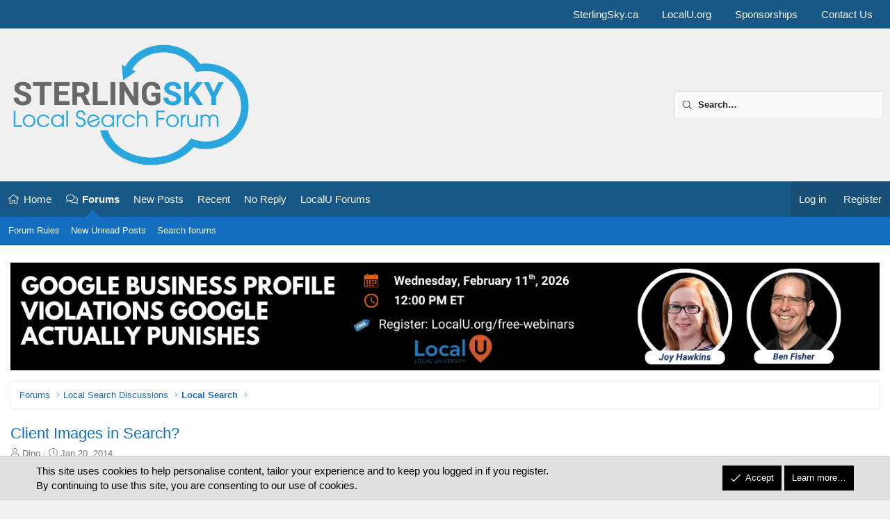

--- FILE ---
content_type: text/html; charset=utf-8
request_url: https://localsearchforum.com/threads/client-images-in-search.47804/
body_size: 27180
content:
<!DOCTYPE html>
<html id="XF" lang="en-US" dir="LTR"
	data-xf="2.3"
	data-app="public"
	
	
	data-template="thread_view"
	data-container-key="node-91"
	data-content-key="thread-47804"
	data-logged-in="false"
	data-cookie-prefix="xf_"
	data-csrf="1769658251,65534c41fff2720ea111bc1446988b1c"
	class="has-no-js template-thread_view XenBase layout-classic style-light sidebar-right    xb-toggled xb-sidebar-show "
	>
<head>
	
	
	

	<meta charset="utf-8" />
	
	
        <title>Client Images in Search? | Local Search | Local Search Forum</title>
    
	
	
	<link rel="manifest" href="/webmanifest.php">

	<meta http-equiv="X-UA-Compatible" content="IE=Edge" />
	<meta name="viewport" content="width=device-width, initial-scale=1, viewport-fit=cover">

	
		<meta name="theme-color" content="" />
	

	<meta name="apple-mobile-web-app-title" content="Local Search Forum">
	
		<link rel="apple-touch-icon" href="https://localsearchforum.com/PWA-192.png">
		

	
		
		<meta name="description" content="Wasn&#039;t sure where to post this question since it&#039;s not really specifically a local issue as the listing is found in organic search results, but...Can anyone..." />
		<meta property="og:description" content="Wasn&#039;t sure where to post this question since it&#039;s not really specifically a local issue as the listing is found in organic search results, but...Can anyone refer me to a resource that best describes how Google uses the business owner image in search because they&#039;ve got me a bit confused on..." />
		<meta property="twitter:description" content="Wasn&#039;t sure where to post this question since it&#039;s not really specifically a local issue as the listing is found in organic search results, but...Can anyone refer me to a resource that best..." />
	
	
		<meta property="og:url" content="https://localsearchforum.com/threads/client-images-in-search.47804/" />
	
		<link rel="canonical" href="https://localsearchforum.com/threads/client-images-in-search.47804/" />
	

	
		
	
	
	<meta property="og:site_name" content="Local Search Forum" />


	
	
		
	
	
	<meta property="og:type" content="website" />


	
	
		
	
	
	
		<meta property="og:title" content="Client Images in Search? | Local Search" />
		<meta property="twitter:title" content="Client Images in Search? | Local Search" />
	


	
	
	
	
		
	
	
	
		<meta property="og:image" content="https://localsearchforum.com/og-sterlingsky.png" />
		<meta property="twitter:image" content="https://localsearchforum.com/og-sterlingsky.png" />
		<meta property="twitter:card" content="summary" />
	


	
	
	

	

	
	
	
	

	<link rel="stylesheet" href="/css.php?css=public%3Anormalize.css%2Cpublic%3Afa.css%2Cpublic%3Acore.less%2Cpublic%3Aapp.less&amp;s=9&amp;l=1&amp;d=1769432786&amp;k=eebf6215631b8a6c8c103dbf2e0975c89a07ea69" />

	<link rel="stylesheet" href="/css.php?css=public%3Amessage.less&amp;s=9&amp;l=1&amp;d=1769432786&amp;k=f76eca1ce553e41b46c61c35d1adb8727261cd24" />
<link rel="stylesheet" href="/css.php?css=public%3Anotices.less&amp;s=9&amp;l=1&amp;d=1769432786&amp;k=f7a454839b3afe76dd404d62115254df1a514958" />
<link rel="stylesheet" href="/css.php?css=public%3Ashare_controls.less&amp;s=9&amp;l=1&amp;d=1769432786&amp;k=920bce76f4d83d2bb00a5aa8d9c4dd17e5bc31c4" />
<link rel="stylesheet" href="/css.php?css=public%3Asiropu_ads_manager_ad.less&amp;s=9&amp;l=1&amp;d=1769432786&amp;k=8534253ced93b5020c62560b64859353d99dcbac" />
<link rel="stylesheet" href="/css.php?css=public%3Asnog_flags.less&amp;s=9&amp;l=1&amp;d=1769432786&amp;k=e5b51b2cb77023f34a6112bebdb4043090249ebc" />
<link rel="stylesheet" href="/css.php?css=public%3Astructured_list.less&amp;s=9&amp;l=1&amp;d=1769432786&amp;k=dc63c7e3549097895ee53c38a1a9d5145400d200" />
<link rel="stylesheet" href="/css.php?css=public%3Axb.less&amp;s=9&amp;l=1&amp;d=1769432786&amp;k=6da7538809d54f2d0abd4ded6dd63b10f1016ea5" />
<link rel="stylesheet" href="/css.php?css=public%3Axb_search.less&amp;s=9&amp;l=1&amp;d=1769432786&amp;k=b8f1a6b6a5a4c2749e996676c7d4d06ac15a75ca" />
<link rel="stylesheet" href="/css.php?css=public%3Aextra.less&amp;s=9&amp;l=1&amp;d=1769432786&amp;k=8be557a024f2138338e0b8d529b16372e909bc8c" />


	
		<script src="/js/xf/preamble.min.js?_v=10bfdd67"></script>
	

	
	<script src="/js/vendor/vendor-compiled.js?_v=10bfdd67" defer></script>
	<script src="/js/xf/core-compiled.js?_v=10bfdd67" defer></script>

	<script>
	XF.samViewCountMethod = "impression";
	XF.samServerTime = 1769658251;
	XF.samItem = ".samItem";
	XF.samCodeUnit = ".samCodeUnit";
	XF.samBannerUnit = ".samBannerUnit";
</script>


<script>
	window.addEventListener('DOMContentLoaded', () => {
		var bkp = document.querySelectorAll('div[data-ba]');
		if (bkp) {
			bkp.forEach(item => {
				var ad = item;
				if (ad.querySelector('ins.adsbygoogle').style.display == 'none') {
					 XF.ajax('GET', XF.canonicalizeUrl('index.php?sam-item/' + ad.dataset.ba + '/get-backup'), {}, data => {
						 if (data.backup) {
							 ad.html(data.backup);
						 }
					 }, { skipDefault: true, global: false});
				}
			});
		}
		const advHere = document.querySelectorAll('.samAdvertiseHereLink');
		if (advHere) {
			advHere.forEach(item => {
				var unit = item.parentNode;
				if (unit.classList.contains('samCustomSize')) {
					unit.style.marginBottom = 20;
				}
			});
		}
		const ff = document.querySelectorAll('div[data-position="footer_fixed"] > div[data-cv="true"]');
		if (ff) {
			ff.forEach(item => {
				XF.trigger(item, 'adView');
			});
		}
	});
</script>
	
	

		
			
		

		
	



	<script>
		XF.ready(() =>
		{
			XF.extendObject(true, XF.config, {
				// 
				userId: 0,
				enablePush: true,
				pushAppServerKey: 'BMxo1TCxYKVHB09Y06IWtO+62qMuWxgvQbgCgkTP9i7Kh3h88ac4+4t+eX3NsoHGkYiEViG4/k6p5CzvT9gvErI=',
				url: {
					fullBase: 'https://localsearchforum.com/',
					basePath: '/',
					css: '/css.php?css=__SENTINEL__&s=9&l=1&d=1769432786',
					js: '/js/__SENTINEL__?_v=10bfdd67',
					icon: '/data/local/icons/__VARIANT__.svg?v=1769432786#__NAME__',
					iconInline: '/styles/fa/__VARIANT__/__NAME__.svg?v=5.15.3',
					keepAlive: '/login/keep-alive'
				},
				cookie: {
					path: '/',
					domain: '',
					prefix: 'xf_',
					secure: true,
					consentMode: 'simple',
					consented: ["optional","_third_party"]
				},
				cacheKey: 'f3ed7234243583f554e27d349fe769c5',
				csrf: '1769658251,65534c41fff2720ea111bc1446988b1c',
				js: {"\/js\/siropu\/aml\/core.min.js?_v=10bfdd67":true,"\/js\/pb\/rtv\/action.min.js?_v=10bfdd67":true},
				fullJs: false,
				css: {"public:message.less":true,"public:notices.less":true,"public:share_controls.less":true,"public:siropu_ads_manager_ad.less":true,"public:snog_flags.less":true,"public:structured_list.less":true,"public:xb.less":true,"public:xb_search.less":true,"public:extra.less":true},
				time: {
					now: 1769658251,
					today: 1769576400,
					todayDow: 3,
					tomorrow: 1769662800,
					yesterday: 1769490000,
					week: 1769058000,
					month: 1767243600,
					year: 1767243600
				},
				style: {
					light: '',
					dark: '',
					defaultColorScheme: 'light'
				},
				borderSizeFeature: '3px',
				fontAwesomeWeight: 'l',
				enableRtnProtect: true,
				
				enableFormSubmitSticky: true,
				imageOptimization: 'optimize',
				imageOptimizationQuality: 0.85,
				uploadMaxFilesize: 1342177280,
				uploadMaxWidth: 1600,
				uploadMaxHeight: 1600,
				allowedVideoExtensions: ["m4v","mov","mp4","mp4v","mpeg","mpg","ogv","webm"],
				allowedAudioExtensions: ["mp3","opus","ogg","wav"],
				shortcodeToEmoji: true,
				visitorCounts: {
					conversations_unread: '0',
					alerts_unviewed: '0',
					total_unread: '0',
					title_count: false,
					icon_indicator: true
				},
				jsMt: {"xf\/action.js":"31752ebe","xf\/embed.js":"3d9910dc","xf\/form.js":"31752ebe","xf\/structure.js":"31752ebe","xf\/tooltip.js":"31752ebe"},
				jsState: {},
				publicMetadataLogoUrl: 'https://localsearchforum.com/og-sterlingsky.png',
				publicPushBadgeUrl: 'https://localsearchforum.com/styles/default/xenforo/bell.png'
			})

			XF.extendObject(XF.phrases, {
				// 
"svStandardLib_time.day": "{count} day",
"svStandardLib_time.days": "{count} days",
"svStandardLib_time.hour": "{count} hour",
"svStandardLib_time.hours": "{count} hours",
"svStandardLib_time.minute": "{count} minutes",
"svStandardLib_time.minutes": "{count} minutes",
"svStandardLib_time.month": "{count} month",
"svStandardLib_time.months": "{count} months",
"svStandardLib_time.second": "{count} second",
"svStandardLib_time.seconds": "{count} seconds",
"svStandardLib_time.week": "time.week",
"svStandardLib_time.weeks": "{count} weeks",
"svStandardLib_time.year": "{count} year",
"svStandardLib_time.years": "{count} years",
				date_x_at_time_y:     "{date} at {time}",
				day_x_at_time_y:      "{day} at {time}",
				yesterday_at_x:       "Yesterday at {time}",
				x_minutes_ago:        "{minutes} minutes ago",
				one_minute_ago:       "1 minute ago",
				a_moment_ago:         "A moment ago",
				today_at_x:           "Today at {time}",
				in_a_moment:          "In a moment",
				in_a_minute:          "In a minute",
				in_x_minutes:         "In {minutes} minutes",
				later_today_at_x:     "Later today at {time}",
				tomorrow_at_x:        "Tomorrow at {time}",
				short_date_x_minutes: "{minutes}m",
				short_date_x_hours:   "{hours}h",
				short_date_x_days:    "{days}d",

				day0: "Sunday",
				day1: "Monday",
				day2: "Tuesday",
				day3: "Wednesday",
				day4: "Thursday",
				day5: "Friday",
				day6: "Saturday",

				dayShort0: "Sun",
				dayShort1: "Mon",
				dayShort2: "Tue",
				dayShort3: "Wed",
				dayShort4: "Thu",
				dayShort5: "Fri",
				dayShort6: "Sat",

				month0: "January",
				month1: "February",
				month2: "March",
				month3: "April",
				month4: "May",
				month5: "June",
				month6: "July",
				month7: "August",
				month8: "September",
				month9: "October",
				month10: "November",
				month11: "December",

				active_user_changed_reload_page: "The active user has changed. Reload the page for the latest version.",
				server_did_not_respond_in_time_try_again: "The server did not respond in time. Please try again.",
				oops_we_ran_into_some_problems: "Oops! We ran into some problems.",
				oops_we_ran_into_some_problems_more_details_console: "Oops! We ran into some problems. Please try again later. More error details may be in the browser console.",
				file_too_large_to_upload: "The file is too large to be uploaded.",
				uploaded_file_is_too_large_for_server_to_process: "The uploaded file is too large for the server to process.",
				files_being_uploaded_are_you_sure: "Files are still being uploaded. Are you sure you want to submit this form?",
				attach: "Attach files",
				rich_text_box: "Rich text box",
				close: "Close",
				link_copied_to_clipboard: "Link copied to clipboard.",
				text_copied_to_clipboard: "Text copied to clipboard.",
				loading: "Loading…",
				you_have_exceeded_maximum_number_of_selectable_items: "You have exceeded the maximum number of selectable items.",

				processing: "Processing",
				'processing...': "Processing…",

				showing_x_of_y_items: "Showing {count} of {total} items",
				showing_all_items: "Showing all items",
				no_items_to_display: "No items to display",

				number_button_up: "Increase",
				number_button_down: "Decrease",

				push_enable_notification_title: "Push notifications enabled successfully at Local Search Forum",
				push_enable_notification_body: "Thank you for enabling push notifications!",

				pull_down_to_refresh: "Pull down to refresh",
				release_to_refresh: "Release to refresh",
				refreshing: "Refreshing…"
			})
		})
	</script>

	<script>
		document.querySelectorAll('.flags').forEach(function(element) {
			element.addEventListener('touchstart', handleEvent);
			element.addEventListener('click', handleEvent);

			function handleEvent(event) {
				if (event.handled === false) return;
				event.stopPropagation();
				event.preventDefault();
				event.handled = true;

				let titleElement = element.querySelector('.data-original-title');
				if (!titleElement) {
					titleElement = document.createElement('span');
					titleElement.className = 'data-original-title';
					titleElement.textContent = element.getAttribute('data-original-title');
					element.appendChild(titleElement);
				} else {
					titleElement.remove();
				}
			}
		});
	</script>

	<script src="/js/siropu/aml/core.min.js?_v=10bfdd67" defer></script>
<script src="/js/pb/rtv/action.min.js?_v=10bfdd67" defer></script>
<script>
XF.ready(() =>
{


XF.Andy_AttachmentManager = XF.extend(XF.AttachmentManager, {
	__backup: {
		'insertAttachment': '_insertAttachment'
	},

	insertAttachment: function(row, action, type)
	{
		type = type || 'image'

		const attachmentId = row.dataset.attachmentId
		if (!attachmentId)
		{
			return
		}
		if (!this.editor)
		{
			return
		}

		const thumb = row.querySelector(this.options.templateThumb)?.getAttribute('src')
		const view = row.querySelector(this.options.templateView).getAttribute('href')

		let html
		let bbCode
		const params = {
			id: attachmentId,
			img: thumb,
		}

		if (type == 'video' || type == 'audio')
		{
			action = 'full'
		}

		if (action == 'full')
		{
			bbCode = '[ATTACH=full]' + attachmentId + '[/ATTACH]\n\n'
	
			if (type == 'image')
			{
				html = '<img src="\{\{img\}\}" data-attachment="full:\{\{id\}\}" alt="" /><br /><br />'
			}
			else if (type == 'video')
			{
				html = '<span contenteditable="false" draggable="true" class="fr-video fr-dvi fr-draggable fr-deletable"><video data-xf-init="video-init" data-attachment="full:\{\{id\}\}" src="\{\{img\}\}" controls></video></span>';
			}
			else if (type == 'audio')
			{
				html = '<span contenteditable="false" draggable="true" class="fr-audio fr-dvi fr-draggable fr-deletable"><audio data-attachment="full:\{\{id\}\}" src="\{\{img\}\}" controls></audio></span>&nbsp;';
			}	

			params.img = view
		}
		else
		{
			if (!thumb || type !== 'image')
			{
				return;
			}

			bbCode = `[ATTACH]${ attachmentId }[/ATTACH]`
	
			html = '<img src="\{\{img\}\}" data-attachment="thumb:\{\{id\}\}" alt="" />';
		}

		html = Mustache.render(html, params)
		XF.insertIntoEditor(this.target, html, bbCode, '[data-attachment-target=false]')
	}
});

XF.Element.register('attachment-manager', 'XF.Andy_AttachmentManager');


})
</script>
<script>
XF.ready(() =>
{


XF.Andy_MessageManager = XF.extend(XF.QuoteClick, {
	__backup: {
		'handleAjax': '_handleAjax'
	},

	handleAjax: function(data)
	{
		var $editor = XF.findRelativeIf(this.options.editor, this.$target);

		data.quoteHtml = data.quoteHtml + '<p></p>';
		data.quote = data.quote + '\n';

		XF.insertIntoEditor($editor, data.quoteHtml, data.quote);
	}
});

XF.Element.register('quote', 'XF.Andy_MessageManager');


})
</script>
<script>
XF.ready(() =>
{
					
// Enhanced event handler for search functionality
document.addEventListener('click', function(event) {
    const searchWrapper = document.querySelector('.xb-searchWrapper');
    const autoCompleteList = document.querySelector('.autoCompleteList');
    
    // Check if click is inside the search wrapper or autocomplete list
    if (searchWrapper && (searchWrapper.contains(event.target) || 
        (autoCompleteList && autoCompleteList.contains(event.target)))) {
        searchWrapper.classList.add('is-active');
    } else {
        // If click is outside both, remove active class and hide autocomplete
        if (searchWrapper) {
            searchWrapper.classList.remove('is-active');
            
            // Also manually hide the autocomplete list if it exists
            if (autoCompleteList) {
                autoCompleteList.style.display = 'none';
            }
        }
    }
});

// Additional handler to hide autocomplete when input loses focus
document.addEventListener('DOMContentLoaded', function() {
    const searchInput = document.querySelector('.xb-searchWrapper input[name="keywords"]');
    if (searchInput) {
        searchInput.addEventListener('blur', function(event) {
            // Only hide if the related target is not in the autocomplete list
            const autoCompleteList = document.querySelector('.autoCompleteList');
            if (autoCompleteList && !autoCompleteList.contains(event.relatedTarget)) {
                setTimeout(function() {
                    // Short delay to allow for clicks on autocomplete items
                    if (document.activeElement !== searchInput && 
                        (!autoCompleteList.contains(document.activeElement))) {
                        autoCompleteList.style.display = 'none';
                    }
                }, 150);
            }
        });
    }
});
	
})
</script>






	
	
    <!-- New Google Tag Manager -->
    <script>(function(w,d,s,l,i){w[l]=w[l]||[];w[l].push({'gtm.start':
    new Date().getTime(),event:'gtm.js'});var f=d.getElementsByTagName(s)[0],
    j=d.createElement(s),dl=l!='dataLayer'?'&l='+l:'';j.async=true;j.src=
    'https://www.googletagmanager.com/gtm.js?id='+i+dl;f.parentNode.insertBefore(j,f);
    })(window,document,'script','dataLayer','GTM-NJ5KFRZ');</script>
    <!-- End Google Tag Manager -->

	
	<script async src="https://www.googletagmanager.com/gtag/js?id=UA-123263413-1"></script>
	<script>
		window.dataLayer = window.dataLayer || [];
		function gtag(){dataLayer.push(arguments);}
		gtag('js', new Date());
		gtag('config', 'UA-123263413-1', {
			// 
			
			
		});
	</script>

	

<meta name="application-name" content="&nbsp;"/>
<meta name="msapplication-TileColor" content="#FFFFFF" />
<meta name="msapplication-TileImage" content="mstile-144x144.png" />
<meta name="msapplication-square70x70logo" content="mstile-70x70.png" />
<meta name="msapplication-square150x150logo" content="mstile-150x150.png" />
<meta name="msapplication-wide310x150logo" content="mstile-310x150.png" />
<meta name="msapplication-square310x310logo" content="mstile-310x310.png" />

	

		
			
		

		
	


</head>
<body data-template="thread_view">

	

		
			
		

		
	


	

		
			
		

		
	


<div class="p-pageWrapper" id="top">
<div class="p-pageWrapper--helper"></div>

	

	
	
<div class="xb-page-wrapper xb-canvasNoCollapse">
	
	
		
	
		<div class="p-topbar">
			<div class="p-topbar-inner">
				<div class="p-topbar-leftside">
					
				</div>

				
					<div class="p-topbar-rightside hScroller" data-xf-init="h-scroller">
						<ul class="hScroller-scroll">
							<li><a href="https://www.sterlingsky.ca/">SterlingSky.ca</a></li>
<li><a href="https://localu.org/">LocalU.org</a></li>
<li><a href="https://localsearchforum.com/sponsorships/">Sponsorships</a></li>
<li><a href="https://localsearchforum.com/misc/contact">Contact Us</a></li>
						</ul>
					</div>
				

			</div>
		</div>
	

	
	<div class="xb-page-wrapper--helper"></div>
	
	
	<header class="p-header" id="header">
		<div class="p-header-inner">
			<div class="p-header-content">
				<div class="p-header-logo p-header-logo--image">
					<a href="https://localsearchforum.com">
						
						<div class="logo-default">
						

	

	
		
		

		
	

	

	<picture data-variations="{&quot;default&quot;:{&quot;1&quot;:&quot;\/logo\/sterlingsky-PNG-Transparency.png&quot;,&quot;2&quot;:null}}">
		
		
		

		

		<img src="/logo/sterlingsky-PNG-Transparency.png"  width="" height="" alt="Local Search Forum"  />
	</picture>


						</div>
						
						
					</a>
				</div>

				
	

		
			
		

		
	


			
			
			
				


	
		
		<div class="xb-searchWrapper u-hideWide" id="xb-searchWrapper" tabindex="0">
			<div class="menu menu--structural menu--wide" data-menu="menu" aria-hidden="true">
			<form action="/search/search" id="xbSearch" class="xb-search" method="post" data-xf-init="quick-search" data-no-auto-focus="true">
				<div class="menu-content">
					<!-- This is the search input that's always visible -->
					<div class="menu-row menu-row--customSearch">
						<div class="custom-search--wrapper">
							
						
						<input type="text" class="input" data-xf-init="search-auto-complete" name="keywords" data-acurl="/search/auto-complete" placeholder="Search…" aria-label="Search" data-menu-autofocus="true" />
						</div>
					</div>
					
					<!-- These elements will be hidden until the wrapper is active -->
					<div class="hidden-menu-content">
						
							<div class="menu-row">
								
			<select name="constraints" class="js-quickSearch-constraint input" aria-label="Search within">
				<option value="">Everywhere</option>
<option value="{&quot;search_type&quot;:&quot;post&quot;}">Threads</option>
<option value="{&quot;search_type&quot;:&quot;post&quot;,&quot;c&quot;:{&quot;nodes&quot;:[91],&quot;child_nodes&quot;:1}}">This forum</option>
<option value="{&quot;search_type&quot;:&quot;post&quot;,&quot;c&quot;:{&quot;thread&quot;:47804}}">This thread</option>

			</select>
		
							</div>
						
						
						<div class="menu-row">
							<label class="iconic"><input type="checkbox"  name="c[title_only]" value="1" /><i aria-hidden="true"></i><span class="iconic-label">Search titles only</span></label>

						</div>
						
						<div class="menu-row">
							<div class="inputGroup">
								<span class="inputGroup-text" id="ctrl_search_menu_by_member">By:</span>
								<input type="text" class="input" name="c[users]" data-xf-init="auto-complete" placeholder="Member" aria-labelledby="ctrl_search_menu_by_member" />
							</div>
						</div>
						

	
	

<div class="menu-footer">
							<span class="menu-footer-controls">
								<button type="submit" class="button button--icon button--icon--search button--primary"><i class="fa--xf fal fa-search "><svg xmlns="http://www.w3.org/2000/svg" role="img" aria-hidden="true" ><use href="/data/local/icons/light.svg?v=1769432786#search"></use></svg></i><span class="button-text">Search</span></button>
								<a href="/search/" class="button "><span class="button-text">Advanced search…</span></a>
							</span>
						</div>
					</div>
					<input type="hidden" name="_xfToken" value="1769658251,65534c41fff2720ea111bc1446988b1c" />
				</div>
			</form>	
			</div>
		</div>
	

			
			</div>
		</div>
	</header>
	
		
	
<div class="xb-content-wrapper">
	<div class="navigation-helper"></div>

	
	

	
		<div class="p-navSticky p-navSticky--all" data-xf-init="sticky-header">
			
		<div class="p-nav--wrapper">
		<nav class="p-nav">
			<div class="p-nav-inner">
				<button type="button" class="button button--plain p-nav-menuTrigger" data-xf-click="off-canvas" data-menu=".js-headerOffCanvasMenu" tabindex="0" aria-label="Menu"><span class="button-text">
					<i aria-hidden="true"></i>
				</span></button>

				<div class="p-nav-smallLogo">
					<a href="https://localsearchforum.com">
							
						<div class="logo-default">
						

	

	
		
		

		
	

	

	<picture data-variations="{&quot;default&quot;:{&quot;1&quot;:&quot;\/logo\/sterlingsky-PNG-Transparency.png&quot;,&quot;2&quot;:null}}">
		
		
		

		

		<img src="/logo/sterlingsky-PNG-Transparency.png"  width="" height="" alt="Local Search Forum"  />
	</picture>


						</div>
						
					
					</a>
				</div>

				<div class="p-nav-scroller hScroller" data-xf-init="h-scroller" data-auto-scroll=".p-navEl.is-selected">
					<div class="hScroller-scroll">
						<ul class="p-nav-list js-offCanvasNavSource">
							
								<li class="navhome">
									
	<div class="p-navEl " >
	

		
	
	<a href="https://localsearchforum.com"
	class="p-navEl-link "
	
	data-xf-key="1"
	data-nav-id="home">Home</a>


		

		
	
	</div>

								</li>
							
								<li class="navforums">
									
	<div class="p-navEl is-selected" data-has-children="true">
	

		
	
	<a href="/"
	class="p-navEl-link p-navEl-link--splitMenu "
	
	
	data-nav-id="forums">Forums</a>


		<a data-xf-key="2"
			data-xf-click="menu"
			data-menu-pos-ref="< .p-navEl"
			class="p-navEl-splitTrigger"
			role="button"
			tabindex="0"
			aria-label="Toggle expanded"
			aria-expanded="false"
			aria-haspopup="true"></a>

		
	
		<div class="menu menu--structural" data-menu="menu" aria-hidden="true">
			<div class="menu-content">
				
					
	
	
	<a href="https://www.localsearchforum.com/threads/welcome-message-and-forum-rules.45024/"
	class="menu-linkRow u-indentDepth0 js-offCanvasCopy "
	
	
	data-nav-id="forum_rules">Forum Rules</a>

	

				
					
	
	
	<a href="/whats-new/posts/"
	class="menu-linkRow u-indentDepth0 js-offCanvasCopy "
	
	
	data-nav-id="your_new_posts">New Unread Posts</a>

	

				
					
	
	
	<a href="/search/?type=post"
	class="menu-linkRow u-indentDepth0 js-offCanvasCopy "
	
	
	data-nav-id="searchForums">Search forums</a>

	

				
			</div>
		</div>
	
	</div>

								</li>
							
								<li class="navnew_posts">
									
	<div class="p-navEl " >
	

		
	
	<a href="/whats-new/posts/"
	class="p-navEl-link "
	
	data-xf-key="3"
	data-nav-id="new_posts">New Posts</a>


		

		
	
	</div>

								</li>
							
								<li class="navrecent_posts">
									
	<div class="p-navEl " >
	

		
	
	<a href="/whats-new/posts/?skip=true"
	class="p-navEl-link "
	
	data-xf-key="4"
	data-nav-id="recent_posts">Recent</a>


		

		
	
	</div>

								</li>
							
								<li class="navno_replies">
									
	<div class="p-navEl " >
	

		
	
	<a href="/find-threads/unanswered"
	class="p-navEl-link "
	
	data-xf-key="5"
	data-nav-id="no_replies">No Reply</a>


		

		
	
	</div>

								</li>
							
								<li class="navlocalu_link">
									
	<div class="p-navEl " >
	

		
	
	<a href="https://localsearchforum.com/forums/localu-technical-information-and-help.156/"
	class="p-navEl-link "
	
	data-xf-key="6"
	data-nav-id="localu_link">LocalU Forums</a>


		

		
	
	</div>

								</li>
							
						</ul>
					</div>
				</div>

				

				
				
				<div class="p-nav-opposite">
					<div class="p-navgroup p-account p-navgroup--guest">
						
							<a href="/login/" class="p-navgroup-link p-navgroup-link--textual p-navgroup-link--logIn"
								data-xf-click="overlay" data-follow-redirects="on">
								<span class="p-navgroup-linkText">Log in</span>
							</a>
							
								
<a href="/register/" class="p-navgroup-link p-navgroup-link--textual p-navgroup-link--register"
									data-xf-click="overlay" data-follow-redirects="on">
									<span class="p-navgroup-linkText">Register</span>
								</a>

							
						
						
					</div>
					
					

					
				</div>
					
			</div>
		</nav>
		</div>
	
			
		
			<div class="p-sectionLinks--wrapper">
			<div class="p-sectionLinks">
				<div class="p-sectionLinks-inner">
				<div class="hScroller" data-xf-init="h-scroller">
					<div class="hScroller-scroll">
						<ul class="p-sectionLinks-list">
							
								<li>
									
	<div class="p-navEl " >
	

		
	
	<a href="https://www.localsearchforum.com/threads/welcome-message-and-forum-rules.45024/"
	class="p-navEl-link "
	
	data-xf-key="alt+1"
	data-nav-id="forum_rules">Forum Rules</a>


		

		
	
	</div>

								</li>
							
								<li>
									
	<div class="p-navEl " >
	

		
	
	<a href="/whats-new/posts/"
	class="p-navEl-link "
	
	data-xf-key="alt+2"
	data-nav-id="your_new_posts">New Unread Posts</a>


		

		
	
	</div>

								</li>
							
								<li>
									
	<div class="p-navEl " >
	

		
	
	<a href="/search/?type=post"
	class="p-navEl-link "
	
	data-xf-key="alt+3"
	data-nav-id="searchForums">Search forums</a>


		

		
	
	</div>

								</li>
							
						</ul>
					</div>
				</div>
			<div class="p-sectionLinks-right">
				
				
			</div>
			</div>
		</div>
		</div>
			
	
		</div>
		

	<div class="offCanvasMenu offCanvasMenu--nav js-headerOffCanvasMenu" data-menu="menu" aria-hidden="true" data-ocm-builder="navigation">
		<div class="offCanvasMenu-backdrop" data-menu-close="true"></div>
		<div class="offCanvasMenu-content">
		<div class="offCanvasMenu-content--inner">
		
			<div class="offCanvasMenu-header">
				Menu
				<a class="offCanvasMenu-closer" data-menu-close="true" role="button" tabindex="0" aria-label="Close"></a>
			</div>
			
				<div class="p-offCanvasRegisterLink">
					<div class="offCanvasMenu-linkHolder">
						<a href="/login/" class="offCanvasMenu-link" data-xf-click="overlay" data-menu-close="true">
							Log in
						</a>
					</div>
					<hr class="offCanvasMenu-separator" />
					
						<div class="offCanvasMenu-linkHolder">
							
<a href="/register/" class="offCanvasMenu-link" data-xf-click="overlay" data-menu-close="true">
								Register
							</a>

						</div>
						<hr class="offCanvasMenu-separator" />
					
				</div>
			
			<div class="offCanvasMenu-subHeader">Navigation</div>
			<div class="js-offCanvasNavTarget"></div>
			<div class="offCanvasMenu-installBanner js-installPromptContainer" style="display: none;" data-xf-init="install-prompt">
				<div class="offCanvasMenu-installBanner-header">Install the app</div>
				<button type="button" class="button js-installPromptButton"><span class="button-text">Install</span></button>
				<template class="js-installTemplateIOS">
					<div class="js-installTemplateContent">
						<div class="overlay-title">How to install the app on iOS</div>
						<div class="block-body">
							<div class="block-row">
								<p>
									Follow along with the video below to see how to install our site as a web app on your home screen.
								</p>
								<p style="text-align: center">
									<video src="/styles/default/xenforo/add_to_home.mp4"
										width="280" height="480" autoplay loop muted playsinline></video>
								</p>
								<p>
									<small><strong>Note:</strong> this_feature_currently_requires_accessing_site_using_safari</small>
								</p>
							</div>
						</div>
					</div>
				</template>
			</div>
			<div class="offCanvasMenu-subHeader">More options</div>
			
			
			
				
					<div class="offCanvasMenu-linkHolder">
						<a href="/misc/contact" class="offCanvasMenu-link" data-menu-close="true" data-nav-id="contactUs" data-xf-click="overlay">Contact us</a>
					</div>
				
			
			<div class="offCanvasMenu-linkHolder">
				<a class="offCanvasMenu-link" data-menu-close="true" data-nav-id="closeMenu" role="button" tabindex="0" aria-label="Close">Close Menu</a>
			</div>
			
			</div>
		</div>
	</div>
	
	
	

	<div class="p-body">
		<div class="p-body-inner">
			
			<!--XF:EXTRA_OUTPUT-->


			

			

			 
			 <div class="samBannerUnit samAlignCenter" data-xf-init="sam-unit" data-position="container_breadcrumb_top_above"> <div class="samItem" data-xf-init="sam-item" data-id="22" data-cv="true" data-cc="true"> <a  href="https://localu.org/gbp-violations-punishment-ben-fisher/?utm_source=sterling_sky&utm_medium=click&utm_campaign=register_webinar_2_11_26" target="_blank" rel="nofollow"> <img src="https://localsearchforum.com/data/siropu/aml/1695ed668528ab.webp" alt=""  > </a> </div> </div> 

			
	
		<div class="p-breadcrumbs--parent ">
		<ul class="p-breadcrumbs "
			itemscope itemtype="https://schema.org/BreadcrumbList">
			
				

				
				

				
					
					
	<li itemprop="itemListElement" itemscope itemtype="https://schema.org/ListItem">
		<a href="/" itemprop="item">
			<span itemprop="name">Forums</span>
		</a>
		<meta itemprop="position" content="1" />
	</li>

				

				
				
					
					
	<li itemprop="itemListElement" itemscope itemtype="https://schema.org/ListItem">
		<a href="/#local-search-discussions.90" itemprop="item">
			<span itemprop="name">Local Search Discussions</span>
		</a>
		<meta itemprop="position" content="2" />
	</li>

				
					
					
	<li itemprop="itemListElement" itemscope itemtype="https://schema.org/ListItem">
		<a href="/forums/local-search.91/" itemprop="item">
			<span itemprop="name">Local Search</span>
		</a>
		<meta itemprop="position" content="3" />
	</li>

				
			
		</ul>
		
		</div>
	

			
	

		
			
		

		
	


			

			
	<noscript class="js-jsWarning"><div class="blockMessage blockMessage--important blockMessage--iconic u-noJsOnly">JavaScript is disabled. For a better experience, please enable JavaScript in your browser before proceeding.</div></noscript>

			
	<div class="blockMessage blockMessage--important blockMessage--iconic js-browserWarning" style="display: none">You are using an out of date browser. It  may not display this or other websites correctly.<br />You should upgrade or use an <a href="https://www.google.com/chrome/" target="_blank" rel="noopener">alternative browser</a>.</div>


			
			 
				
			
				<div class="p-body-header">
					
						
							<div class="p-title ">
								
									
										<h1 class="p-title-value"> <a href="/threads/client-images-in-search.47804/">Client Images in Search?</a></h1>
									
									
								
							</div>
						

						
							<div class="p-description">
	<ul class="listInline listInline--bullet">
		<li>
			<i class="fa--xf fal fa-user "><svg xmlns="http://www.w3.org/2000/svg" role="img" ><title>Thread starter</title><use href="/data/local/icons/light.svg?v=1769432786#user"></use></svg></i>
			<span class="u-srOnly">Thread starter</span>

			<a href="/members/dino.8719/" class="username  u-concealed" dir="auto" data-user-id="8719" data-xf-init="member-tooltip">Dino</a>
		</li>
		<li>
			<i class="fa--xf fal fa-clock "><svg xmlns="http://www.w3.org/2000/svg" role="img" ><title>Start date</title><use href="/data/local/icons/light.svg?v=1769432786#clock"></use></svg></i>
			<span class="u-srOnly">Start date</span>

			<a href="/threads/client-images-in-search.47804/" class="u-concealed"><time  class="u-dt" dir="auto" datetime="2014-01-20T18:54:05-0500" data-timestamp="1390262045" data-date="Jan 20, 2014" data-time="6:54 PM" data-short="Jan &#039;14" title="Jan 20, 2014 at 6:54 PM">Jan 20, 2014</time></a>
		</li>
		
		
	</ul>
</div>
						
					
				</div>
			
			
			

			<div class="p-body-main p-body-main--withSidebar ">
				
				<div class="p-body-contentCol"></div>
				
					<div class="p-body-sidebarCol"></div>
				

				

				<div class="p-body-content">
					
					
					
						
					
					
	

		
			
		

		
	


					<div class="p-body-pageContent">



	

















	

	
	
	
		
	
	
	


	
	
	
		
	
	
	


	
	
		
	
	
	


	
	




	







	<a href="/morethreads/?t=47804" class="button button--link"><span class="button-text">More threads by Dino</span></a>
	<br /><br />







	

	
		
	








	

		
			
		

		
	











	

		
			
		

		
	



	

		
			
		

		
	



<div class="block block--messages" data-xf-init="" data-type="post" data-href="/inline-mod/" data-search-target="*">

	<span class="u-anchorTarget" id="posts"></span>

	
		
	

	

	<div class="block-outer"></div>

	

	
		
	<div class="block-outer js-threadStatusField"></div>

	

	<div class="block-container lbContainer"
		data-xf-init="lightbox select-to-quote"
		data-message-selector=".js-post"
		data-lb-id="thread-47804"
		data-lb-universal="0">

		<div class="block-body js-replyNewMessageContainer">
			
				


	

		
			
		

		
	



					

					
						

	
	

	

	
	<article class="message message--post js-post js-inlineModContainer  "
		data-author="Dino"
		data-content="post-114477"
		id="js-post-114477"
		>

		

		<span class="u-anchorTarget" id="post-114477"></span>
		

		
			<div class="message-inner">
				
					<div class="message-cell message-cell--user">
						

	

	<section class="message-user"
		
		
		>

		

		<div class="message-avatar ">
			<div class="message-avatar-wrapper">
			
				
				<a href="/members/dino.8719/" class="avatar avatar--m" data-user-id="8719" data-xf-init="member-tooltip">
			<img src="/data/avatars/m/8/8719.jpg?1537711928"  alt="Dino" class="avatar-u8719-m" width="96" height="96" loading="lazy" /> 
		</a>
				
				
			</div>
		</div>
		<div class="message-userDetails">
						<h4 class="message-name"><a href="/members/dino.8719/" class="username " dir="auto" data-user-id="8719" data-xf-init="member-tooltip">Dino</a></h4>
			

			

			<h5 class="userTitle message-userTitle" dir="auto">1</h5>
			
		</div>
		
			
			
				<div class="message-userExtras">
				
					
						<dl class="pairs pairs--justified">
							
							<dt>Joined</dt>
							
							<dd>Jul 19, 2012</dd>
						</dl>
					
					
						<dl class="pairs pairs--justified">
							
							<dt>Messages</dt>
							
							<dd>96</dd>
						</dl>
					
					
					
						<dl class="pairs pairs--justified">
							
							<dt>Reaction score</dt>
							
							<dd>19</dd>
						</dl>
					
					
					
					
					
										

					

				
				</div>
			
		
		<span class="message-userArrow"></span>
	</section>

						
					</div>
				

				
					<div class="message-cell message-cell--main">
					
						<div class="message-main js-quickEditTarget">

							
							
								

	

	<header class="message-attribution message-attribution--split">
		<ul class="message-attribution-main listInline ">
			
			
			<li class="u-concealed">
				<a href="/threads/client-images-in-search.47804/post-114477" rel="nofollow" >
					<time  class="u-dt" dir="auto" datetime="2014-01-20T18:54:05-0500" data-timestamp="1390262045" data-date="Jan 20, 2014" data-time="6:54 PM" data-short="Jan &#039;14" title="Jan 20, 2014 at 6:54 PM">Jan 20, 2014</time>
				</a>
			</li>
			
		</ul>

		<ul class="message-attribution-opposite message-attribution-opposite--list ">

			
			
			
			<li>
				<a href="/threads/client-images-in-search.47804/post-114477"
					class="message-attribution-gadget"
					data-xf-init="share-tooltip"
					data-href="/posts/114477/share"
					aria-label="Share"
					rel="nofollow">
					<i class="fa--xf fal fa-share-alt "><svg xmlns="http://www.w3.org/2000/svg" role="img" aria-hidden="true" ><use href="/data/local/icons/light.svg?v=1769432786#share-alt"></use></svg></i>
				</a>
			</li>
			
				<li class="u-hidden js-embedCopy">
					
	<a href="javascript:"
		data-xf-init="copy-to-clipboard"
		data-copy-text="&lt;div class=&quot;js-xf-embed&quot; data-url=&quot;https://localsearchforum.com&quot; data-content=&quot;post-114477&quot;&gt;&lt;/div&gt;&lt;script defer src=&quot;https://localsearchforum.com/js/xf/external_embed.js?_v=10bfdd67&quot;&gt;&lt;/script&gt;"
		data-success="Embed code HTML copied to clipboard."
		class="">
		<i class="fa--xf fal fa-code "><svg xmlns="http://www.w3.org/2000/svg" role="img" aria-hidden="true" ><use href="/data/local/icons/light.svg?v=1769432786#code"></use></svg></i>
	</a>

				</li>
			
			
			
				<li>
					<a href="/threads/client-images-in-search.47804/post-114477" rel="nofollow">
						#1
					</a>
				</li>
			
		</ul>
	</header>

							
							

							<div class="message-content js-messageContent">
							

								
									
	

	

	
		
	

	

								

								
									
	

	<div class="message-userContent lbContainer js-lbContainer "
		data-lb-id="post-114477"
		data-lb-caption-desc="Dino &middot; Jan 20, 2014 at 6:54 PM">

		
			

	
		
	

		

		<article class="message-body js-selectToQuote">
			
				
			

			<div >
				
					
	

		
			
		

		
	

<div class="bbWrapper">Wasn&#039;t sure where to post this question since it&#039;s not really specifically a local issue as the listing is found in organic search results, but...Can anyone refer me to a resource that best describes how Google uses the business owner image in search because they&#039;ve got me a bit confused on this? <br />
<br />
<b>Example:</b><br />
I&#039;ve got a business with 3 users on the website (Wordpress), an admin and two other users, (including myself). A particular page was created by the admin, but shows up in search with my partner&#039;s image next to it. His Google + link is also there. The page was created by him, but under the admin user access and not his own user profile within Wordpress.<br />
<br />
Since the page is not associated with him or his Google + profile in anyway, I&#039;m trying to figure out why his image is showing in search for this particular page.<br />
<br />
The best I can figure out is this: My business partner does so much posting on the site (under both his own name and the admin since he has admin access) and refers to the site so much in his Google Plus posts that Google is just attributing certain posts to him, whether he actually wrote the page or not.<br />
<br />
Anyone else have a better answer? <br />
<br />
Regards,<br />
Dino</div>

	

		
			
		

		
	

				
			</div>

			<div class="js-selectToQuoteEnd">&nbsp;</div>
			
				
			
		</article>

		
			

	
		
	

		

		
	</div>

								

								
									
	

	

								

								
									
	

		
			
		

		
	


	


	

		
			
		

		
	

								

							
							</div>

							
								
	

	<footer class="message-footer">
		

		

		<div class="reactionsBar js-reactionsList ">
			
		</div>

		<div class="js-historyTarget message-historyTarget toggleTarget" data-href="trigger-href"></div>
	</footer>

							
						</div>

					
					</div>
				
			</div>
		
	</article>

	
	

					

					

				
 <div class="samBannerUnit samAlignCenter" data-xf-init="sam-unit" data-position="post_below_container_1"> <div class="samItem" data-xf-init="sam-item" data-id="24" data-cv="true" data-cc="true"> <a  href="https://localu.org/gbp-violations-punishment-ben-fisher/?utm_source=sterling_sky&utm_medium=click&utm_campaign=register_webinar_2_11_26" target="_blank" rel="nofollow"> <img src="https://localsearchforum.com/data/siropu/aml/1695ed6510e459.webp" alt=""  > </a> </div> </div> 



	

		
			
		

		
	



					

					
						

	
	

	

	
	<article class="message message--post js-post js-inlineModContainer  "
		data-author="Chris McCreery"
		data-content="post-114478"
		id="js-post-114478"
		itemscope itemtype="https://schema.org/Comment" itemid="https://localsearchforum.com/posts/114478/">

		
			<meta itemprop="parentItem" itemscope itemid="https://localsearchforum.com/threads/client-images-in-search.47804/" />
			<meta itemprop="name" content="Post #2" />
		

		<span class="u-anchorTarget" id="post-114478"></span>
		

		
			<div class="message-inner">
				
					<div class="message-cell message-cell--user">
						

	

	<section class="message-user"
		itemprop="author"
		itemscope itemtype="https://schema.org/Person"
		itemid="https://localsearchforum.com/members/chris-mccreery.9259/">

		
			<meta itemprop="url" content="https://localsearchforum.com/members/chris-mccreery.9259/" />
		

		<div class="message-avatar ">
			<div class="message-avatar-wrapper">
			
				
				<a href="/members/chris-mccreery.9259/" class="avatar avatar--m" data-user-id="9259" data-xf-init="member-tooltip">
			<img src="/data/avatars/m/9/9259.jpg?1537711928"  alt="Chris McCreery" class="avatar-u9259-m" width="96" height="96" loading="lazy" itemprop="image" /> 
		</a>
				
				
			</div>
		</div>
		<div class="message-userDetails">
						<h4 class="message-name"><a href="/members/chris-mccreery.9259/" class="username " dir="auto" data-user-id="9259" data-xf-init="member-tooltip"><span itemprop="name">Chris McCreery</span></a></h4>
			

			

			<h5 class="userTitle message-userTitle" dir="auto" itemprop="jobTitle">0</h5>
			
		</div>
		
			
			
				<div class="message-userExtras">
				
					
						<dl class="pairs pairs--justified">
							
							<dt>Joined</dt>
							
							<dd>Feb 24, 2013</dd>
						</dl>
					
					
						<dl class="pairs pairs--justified">
							
							<dt>Messages</dt>
							
							<dd>154</dd>
						</dl>
					
					
					
						<dl class="pairs pairs--justified">
							
							<dt>Reaction score</dt>
							
							<dd>21</dd>
						</dl>
					
					
					
					
					
										

					

				
				</div>
			
		
		<span class="message-userArrow"></span>
	</section>

						
					</div>
				

				
					<div class="message-cell message-cell--main">
					
						<div class="message-main js-quickEditTarget">

							
							
								

	

	<header class="message-attribution message-attribution--split">
		<ul class="message-attribution-main listInline ">
			
			
			<li class="u-concealed">
				<a href="/threads/client-images-in-search.47804/post-114478" rel="nofollow" itemprop="url">
					<time  class="u-dt" dir="auto" datetime="2014-01-22T06:29:56-0500" data-timestamp="1390390196" data-date="Jan 22, 2014" data-time="6:29 AM" data-short="Jan &#039;14" title="Jan 22, 2014 at 6:29 AM" itemprop="datePublished">Jan 22, 2014</time>
				</a>
			</li>
			
		</ul>

		<ul class="message-attribution-opposite message-attribution-opposite--list ">

			
			
			
			<li>
				<a href="/threads/client-images-in-search.47804/post-114478"
					class="message-attribution-gadget"
					data-xf-init="share-tooltip"
					data-href="/posts/114478/share"
					aria-label="Share"
					rel="nofollow">
					<i class="fa--xf fal fa-share-alt "><svg xmlns="http://www.w3.org/2000/svg" role="img" aria-hidden="true" ><use href="/data/local/icons/light.svg?v=1769432786#share-alt"></use></svg></i>
				</a>
			</li>
			
				<li class="u-hidden js-embedCopy">
					
	<a href="javascript:"
		data-xf-init="copy-to-clipboard"
		data-copy-text="&lt;div class=&quot;js-xf-embed&quot; data-url=&quot;https://localsearchforum.com&quot; data-content=&quot;post-114478&quot;&gt;&lt;/div&gt;&lt;script defer src=&quot;https://localsearchforum.com/js/xf/external_embed.js?_v=10bfdd67&quot;&gt;&lt;/script&gt;"
		data-success="Embed code HTML copied to clipboard."
		class="">
		<i class="fa--xf fal fa-code "><svg xmlns="http://www.w3.org/2000/svg" role="img" aria-hidden="true" ><use href="/data/local/icons/light.svg?v=1769432786#code"></use></svg></i>
	</a>

				</li>
			
			
			
				<li>
					<a href="/threads/client-images-in-search.47804/post-114478" rel="nofollow">
						#2
					</a>
				</li>
			
		</ul>
	</header>

							
							

							<div class="message-content js-messageContent">
							

								
									
	

	

	
		
	

	

								

								
									
	

	<div class="message-userContent lbContainer js-lbContainer "
		data-lb-id="post-114478"
		data-lb-caption-desc="Chris McCreery &middot; Jan 22, 2014 at 6:29 AM">

		

		<article class="message-body js-selectToQuote">
			
				
			

			<div itemprop="text">
				
					
	

		
			
		

		
	

<div class="bbWrapper">Hey Dino you may want to take a look at this posting over at Moz about their struggles with authorship. <br />
<br />
<br />
<a href="http://moz.com/blog/getting-authorship-to-work" target="_blank" class="link link--external" rel="nofollow ugc noopener">http://moz.com/blog/getting-authorship-to-work</a><br />
<br />
As well as Google&#039;s Authorship page<br />
<br />
<a href="https://support.google.com/websearch/answer/3382004" target="_blank" class="link link--external" rel="nofollow ugc noopener">https://support.google.com/websearch/answer/3382004</a><br />
<br />
Sent from my iPhone using Tapatalk</div>

	

		
			
		

		
	

				
			</div>

			<div class="js-selectToQuoteEnd">&nbsp;</div>
			
				
			
		</article>

		

		
	</div>

								

								
									
	

	

								

								
									
	

		
			
		

		
	


	


	

		
			
		

		
	

								

							
							</div>

							
								
	

	<footer class="message-footer">
		
			<div class="message-microdata" itemprop="interactionStatistic" itemtype="https://schema.org/InteractionCounter" itemscope>
				<meta itemprop="userInteractionCount" content="0" />
				<meta itemprop="interactionType" content="https://schema.org/LikeAction" />
			</div>
		

		

		<div class="reactionsBar js-reactionsList ">
			
		</div>

		<div class="js-historyTarget message-historyTarget toggleTarget" data-href="trigger-href"></div>
	</footer>

							
						</div>

					
					</div>
				
			</div>
		
	</article>

	
	

					

					

				

	

		
			
		

		
	




	

		
			
		

		
	



					

					
						

	
	

	

	
	<article class="message message--post js-post js-inlineModContainer  "
		data-author="Chris McCreery"
		data-content="post-114479"
		id="js-post-114479"
		itemscope itemtype="https://schema.org/Comment" itemid="https://localsearchforum.com/posts/114479/">

		
			<meta itemprop="parentItem" itemscope itemid="https://localsearchforum.com/threads/client-images-in-search.47804/" />
			<meta itemprop="name" content="Post #3" />
		

		<span class="u-anchorTarget" id="post-114479"></span>
		

		
			<div class="message-inner">
				
					<div class="message-cell message-cell--user">
						

	

	<section class="message-user"
		itemprop="author"
		itemscope itemtype="https://schema.org/Person"
		itemid="https://localsearchforum.com/members/chris-mccreery.9259/">

		
			<meta itemprop="url" content="https://localsearchforum.com/members/chris-mccreery.9259/" />
		

		<div class="message-avatar ">
			<div class="message-avatar-wrapper">
			
				
				<a href="/members/chris-mccreery.9259/" class="avatar avatar--m" data-user-id="9259" data-xf-init="member-tooltip">
			<img src="/data/avatars/m/9/9259.jpg?1537711928"  alt="Chris McCreery" class="avatar-u9259-m" width="96" height="96" loading="lazy" itemprop="image" /> 
		</a>
				
				
			</div>
		</div>
		<div class="message-userDetails">
						<h4 class="message-name"><a href="/members/chris-mccreery.9259/" class="username " dir="auto" data-user-id="9259" data-xf-init="member-tooltip"><span itemprop="name">Chris McCreery</span></a></h4>
			

			

			<h5 class="userTitle message-userTitle" dir="auto" itemprop="jobTitle">0</h5>
			
		</div>
		
			
			
				<div class="message-userExtras">
				
					
						<dl class="pairs pairs--justified">
							
							<dt>Joined</dt>
							
							<dd>Feb 24, 2013</dd>
						</dl>
					
					
						<dl class="pairs pairs--justified">
							
							<dt>Messages</dt>
							
							<dd>154</dd>
						</dl>
					
					
					
						<dl class="pairs pairs--justified">
							
							<dt>Reaction score</dt>
							
							<dd>21</dd>
						</dl>
					
					
					
					
					
										

					

				
				</div>
			
		
		<span class="message-userArrow"></span>
	</section>

						
					</div>
				

				
					<div class="message-cell message-cell--main">
					
						<div class="message-main js-quickEditTarget">

							
							
								

	

	<header class="message-attribution message-attribution--split">
		<ul class="message-attribution-main listInline ">
			
			
			<li class="u-concealed">
				<a href="/threads/client-images-in-search.47804/post-114479" rel="nofollow" itemprop="url">
					<time  class="u-dt" dir="auto" datetime="2014-01-22T08:14:15-0500" data-timestamp="1390396455" data-date="Jan 22, 2014" data-time="8:14 AM" data-short="Jan &#039;14" title="Jan 22, 2014 at 8:14 AM" itemprop="datePublished">Jan 22, 2014</time>
				</a>
			</li>
			
		</ul>

		<ul class="message-attribution-opposite message-attribution-opposite--list ">

			
			
			
			<li>
				<a href="/threads/client-images-in-search.47804/post-114479"
					class="message-attribution-gadget"
					data-xf-init="share-tooltip"
					data-href="/posts/114479/share"
					aria-label="Share"
					rel="nofollow">
					<i class="fa--xf fal fa-share-alt "><svg xmlns="http://www.w3.org/2000/svg" role="img" aria-hidden="true" ><use href="/data/local/icons/light.svg?v=1769432786#share-alt"></use></svg></i>
				</a>
			</li>
			
				<li class="u-hidden js-embedCopy">
					
	<a href="javascript:"
		data-xf-init="copy-to-clipboard"
		data-copy-text="&lt;div class=&quot;js-xf-embed&quot; data-url=&quot;https://localsearchforum.com&quot; data-content=&quot;post-114479&quot;&gt;&lt;/div&gt;&lt;script defer src=&quot;https://localsearchforum.com/js/xf/external_embed.js?_v=10bfdd67&quot;&gt;&lt;/script&gt;"
		data-success="Embed code HTML copied to clipboard."
		class="">
		<i class="fa--xf fal fa-code "><svg xmlns="http://www.w3.org/2000/svg" role="img" aria-hidden="true" ><use href="/data/local/icons/light.svg?v=1769432786#code"></use></svg></i>
	</a>

				</li>
			
			
			
				<li>
					<a href="/threads/client-images-in-search.47804/post-114479" rel="nofollow">
						#3
					</a>
				</li>
			
		</ul>
	</header>

							
							

							<div class="message-content js-messageContent">
							

								
									
	

	

	
		
	

	

								

								
									
	

	<div class="message-userContent lbContainer js-lbContainer "
		data-lb-id="post-114479"
		data-lb-caption-desc="Chris McCreery &middot; Jan 22, 2014 at 8:14 AM">

		

		<article class="message-body js-selectToQuote">
			
				
			

			<div itemprop="text">
				
					
	

		
			
		

		
	

<div class="bbWrapper">This might be useful as well Dino.<br />
<br />
<a href="https://support.google.com/webmasters/answer/1306778?hl=en" target="_blank" class="link link--external" rel="nofollow ugc noopener">https://support.google.com/webmasters/answer/1306778?hl=en</a></div>

	

		
			
		

		
	

				
			</div>

			<div class="js-selectToQuoteEnd">&nbsp;</div>
			
				
			
		</article>

		

		
	</div>

								

								
									
	

	

								

								
									
	

		
			
		

		
	


	


	

		
			
		

		
	

								

							
							</div>

							
								
	

	<footer class="message-footer">
		
			<div class="message-microdata" itemprop="interactionStatistic" itemtype="https://schema.org/InteractionCounter" itemscope>
				<meta itemprop="userInteractionCount" content="0" />
				<meta itemprop="interactionType" content="https://schema.org/LikeAction" />
			</div>
		

		

		<div class="reactionsBar js-reactionsList ">
			
		</div>

		<div class="js-historyTarget message-historyTarget toggleTarget" data-href="trigger-href"></div>
	</footer>

							
						</div>

					
					</div>
				
			</div>
		
	</article>

	
	

					

					

				

	

		
			
		

		
	




	

		
			
		

		
	



					

					
						

	
	

	

	
	<article class="message message--post js-post js-inlineModContainer  "
		data-author="Dino"
		data-content="post-114480"
		id="js-post-114480"
		itemscope itemtype="https://schema.org/Comment" itemid="https://localsearchforum.com/posts/114480/">

		
			<meta itemprop="parentItem" itemscope itemid="https://localsearchforum.com/threads/client-images-in-search.47804/" />
			<meta itemprop="name" content="Post #4" />
		

		<span class="u-anchorTarget" id="post-114480"></span>
		

		
			<div class="message-inner">
				
					<div class="message-cell message-cell--user">
						

	

	<section class="message-user"
		itemprop="author"
		itemscope itemtype="https://schema.org/Person"
		itemid="https://localsearchforum.com/members/dino.8719/">

		
			<meta itemprop="url" content="https://localsearchforum.com/members/dino.8719/" />
		

		<div class="message-avatar ">
			<div class="message-avatar-wrapper">
			
				
				<a href="/members/dino.8719/" class="avatar avatar--m" data-user-id="8719" data-xf-init="member-tooltip">
			<img src="/data/avatars/m/8/8719.jpg?1537711928"  alt="Dino" class="avatar-u8719-m" width="96" height="96" loading="lazy" itemprop="image" /> 
		</a>
				
				
			</div>
		</div>
		<div class="message-userDetails">
						<h4 class="message-name"><a href="/members/dino.8719/" class="username " dir="auto" data-user-id="8719" data-xf-init="member-tooltip"><span itemprop="name">Dino</span></a></h4>
			

			

			<h5 class="userTitle message-userTitle" dir="auto" itemprop="jobTitle">1</h5>
			
		</div>
		
			
			
				<div class="message-userExtras">
				
					
						<dl class="pairs pairs--justified">
							
							<dt>Joined</dt>
							
							<dd>Jul 19, 2012</dd>
						</dl>
					
					
						<dl class="pairs pairs--justified">
							
							<dt>Messages</dt>
							
							<dd>96</dd>
						</dl>
					
					
					
						<dl class="pairs pairs--justified">
							
							<dt>Reaction score</dt>
							
							<dd>19</dd>
						</dl>
					
					
					
					
					
										

					

				
				</div>
			
		
		<span class="message-userArrow"></span>
	</section>

						
					</div>
				

				
					<div class="message-cell message-cell--main">
					
						<div class="message-main js-quickEditTarget">

							
							
								

	

	<header class="message-attribution message-attribution--split">
		<ul class="message-attribution-main listInline ">
			
			
			<li class="u-concealed">
				<a href="/threads/client-images-in-search.47804/post-114480" rel="nofollow" itemprop="url">
					<time  class="u-dt" dir="auto" datetime="2014-01-22T08:33:28-0500" data-timestamp="1390397608" data-date="Jan 22, 2014" data-time="8:33 AM" data-short="Jan &#039;14" title="Jan 22, 2014 at 8:33 AM" itemprop="datePublished">Jan 22, 2014</time>
				</a>
			</li>
			
		</ul>

		<ul class="message-attribution-opposite message-attribution-opposite--list ">

			
			
			
			<li>
				<a href="/threads/client-images-in-search.47804/post-114480"
					class="message-attribution-gadget"
					data-xf-init="share-tooltip"
					data-href="/posts/114480/share"
					aria-label="Share"
					rel="nofollow">
					<i class="fa--xf fal fa-share-alt "><svg xmlns="http://www.w3.org/2000/svg" role="img" aria-hidden="true" ><use href="/data/local/icons/light.svg?v=1769432786#share-alt"></use></svg></i>
				</a>
			</li>
			
				<li class="u-hidden js-embedCopy">
					
	<a href="javascript:"
		data-xf-init="copy-to-clipboard"
		data-copy-text="&lt;div class=&quot;js-xf-embed&quot; data-url=&quot;https://localsearchforum.com&quot; data-content=&quot;post-114480&quot;&gt;&lt;/div&gt;&lt;script defer src=&quot;https://localsearchforum.com/js/xf/external_embed.js?_v=10bfdd67&quot;&gt;&lt;/script&gt;"
		data-success="Embed code HTML copied to clipboard."
		class="">
		<i class="fa--xf fal fa-code "><svg xmlns="http://www.w3.org/2000/svg" role="img" aria-hidden="true" ><use href="/data/local/icons/light.svg?v=1769432786#code"></use></svg></i>
	</a>

				</li>
			
			
			
				<li>
					<a href="/threads/client-images-in-search.47804/post-114480" rel="nofollow">
						#4
					</a>
				</li>
			
		</ul>
	</header>

							
							

							<div class="message-content js-messageContent">
							

								
									
	

	

	
		
	

	

								

								
									
	

	<div class="message-userContent lbContainer js-lbContainer "
		data-lb-id="post-114480"
		data-lb-caption-desc="Dino &middot; Jan 22, 2014 at 8:33 AM">

		

		<article class="message-body js-selectToQuote">
			
				
			

			<div itemprop="text">
				
					
	

		
			
		

		
	

<div class="bbWrapper">OK, just read the first to resources and have already read the one from Webmaster Tools. This definitely shed some light on the problem. Checking a few things now. Thanks for the help!<br />
<br />
Dino</div>

	

		
			
		

		
	

				
			</div>

			<div class="js-selectToQuoteEnd">&nbsp;</div>
			
				
			
		</article>

		

		
	</div>

								

								
									
	

	

								

								
									
	

		
			
		

		
	


	


	

		
			
		

		
	

								

							
							</div>

							
								
	

	<footer class="message-footer">
		
			<div class="message-microdata" itemprop="interactionStatistic" itemtype="https://schema.org/InteractionCounter" itemscope>
				<meta itemprop="userInteractionCount" content="0" />
				<meta itemprop="interactionType" content="https://schema.org/LikeAction" />
			</div>
		

		

		<div class="reactionsBar js-reactionsList ">
			
		</div>

		<div class="js-historyTarget message-historyTarget toggleTarget" data-href="trigger-href"></div>
	</footer>

							
						</div>

					
					</div>
				
			</div>
		
	</article>

	
	

					

					

				

	

		
			
		

		
	




	

		
			
		

		
	



					

					
						

	
	

	

	
	<article class="message message--post js-post js-inlineModContainer  "
		data-author="David Deering"
		data-content="post-114481"
		id="js-post-114481"
		itemscope itemtype="https://schema.org/Comment" itemid="https://localsearchforum.com/posts/114481/">

		
			<meta itemprop="parentItem" itemscope itemid="https://localsearchforum.com/threads/client-images-in-search.47804/" />
			<meta itemprop="name" content="Post #5" />
		

		<span class="u-anchorTarget" id="post-114481"></span>
		

		
			<div class="message-inner">
				
					<div class="message-cell message-cell--user">
						

	

	<section class="message-user"
		itemprop="author"
		itemscope itemtype="https://schema.org/Person"
		itemid="https://localsearchforum.com/members/david-deering.9069/">

		
			<meta itemprop="url" content="https://localsearchforum.com/members/david-deering.9069/" />
		

		<div class="message-avatar ">
			<div class="message-avatar-wrapper">
			
				
				<a href="/members/david-deering.9069/" class="avatar avatar--m" data-user-id="9069" data-xf-init="member-tooltip">
			<img src="/data/avatars/m/9/9069.jpg?1537711928"  alt="David Deering" class="avatar-u9069-m" width="96" height="96" loading="lazy" itemprop="image" /> 
		</a>
				
				
			</div>
		</div>
		<div class="message-userDetails">
						<h4 class="message-name"><a href="/members/david-deering.9069/" class="username " dir="auto" data-user-id="9069" data-xf-init="member-tooltip"><span itemprop="name">David Deering</span></a></h4>
			

			

			<h5 class="userTitle message-userTitle" dir="auto" itemprop="jobTitle">0</h5>
			
		</div>
		
			
			
				<div class="message-userExtras">
				
					
						<dl class="pairs pairs--justified">
							
							<dt>Joined</dt>
							
							<dd>Nov 25, 2012</dd>
						</dl>
					
					
						<dl class="pairs pairs--justified">
							
							<dt>Messages</dt>
							
							<dd>206</dd>
						</dl>
					
					
					
						<dl class="pairs pairs--justified">
							
							<dt>Reaction score</dt>
							
							<dd>74</dd>
						</dl>
					
					
					
					
					
										

					

				
				</div>
			
		
		<span class="message-userArrow"></span>
	</section>

						
					</div>
				

				
					<div class="message-cell message-cell--main">
					
						<div class="message-main js-quickEditTarget">

							
							
								

	

	<header class="message-attribution message-attribution--split">
		<ul class="message-attribution-main listInline ">
			
			
			<li class="u-concealed">
				<a href="/threads/client-images-in-search.47804/post-114481" rel="nofollow" itemprop="url">
					<time  class="u-dt" dir="auto" datetime="2014-01-22T22:18:02-0500" data-timestamp="1390447082" data-date="Jan 22, 2014" data-time="10:18 PM" data-short="Jan &#039;14" title="Jan 22, 2014 at 10:18 PM" itemprop="datePublished">Jan 22, 2014</time>
				</a>
			</li>
			
		</ul>

		<ul class="message-attribution-opposite message-attribution-opposite--list ">

			
			
			
			<li>
				<a href="/threads/client-images-in-search.47804/post-114481"
					class="message-attribution-gadget"
					data-xf-init="share-tooltip"
					data-href="/posts/114481/share"
					aria-label="Share"
					rel="nofollow">
					<i class="fa--xf fal fa-share-alt "><svg xmlns="http://www.w3.org/2000/svg" role="img" aria-hidden="true" ><use href="/data/local/icons/light.svg?v=1769432786#share-alt"></use></svg></i>
				</a>
			</li>
			
				<li class="u-hidden js-embedCopy">
					
	<a href="javascript:"
		data-xf-init="copy-to-clipboard"
		data-copy-text="&lt;div class=&quot;js-xf-embed&quot; data-url=&quot;https://localsearchforum.com&quot; data-content=&quot;post-114481&quot;&gt;&lt;/div&gt;&lt;script defer src=&quot;https://localsearchforum.com/js/xf/external_embed.js?_v=10bfdd67&quot;&gt;&lt;/script&gt;"
		data-success="Embed code HTML copied to clipboard."
		class="">
		<i class="fa--xf fal fa-code "><svg xmlns="http://www.w3.org/2000/svg" role="img" aria-hidden="true" ><use href="/data/local/icons/light.svg?v=1769432786#code"></use></svg></i>
	</a>

				</li>
			
			
			
				<li>
					<a href="/threads/client-images-in-search.47804/post-114481" rel="nofollow">
						#5
					</a>
				</li>
			
		</ul>
	</header>

							
							

							<div class="message-content js-messageContent">
							

								
									
	

	

	
		
	

	

								

								
									
	

	<div class="message-userContent lbContainer js-lbContainer "
		data-lb-id="post-114481"
		data-lb-caption-desc="David Deering &middot; Jan 22, 2014 at 10:18 PM">

		

		<article class="message-body js-selectToQuote">
			
				
			

			<div itemprop="text">
				
					
	

		
			
		

		
	

<div class="bbWrapper">Dino, could you maybe post a link to the page so that we can check it out a little more?  If you don&#039;t want to post the actual URL here, you could use a URL shortener if you&#039;d like.</div>

	

		
			
		

		
	

				
			</div>

			<div class="js-selectToQuoteEnd">&nbsp;</div>
			
				
			
		</article>

		

		
	</div>

								

								
									
	

	

								

								
									
	

		
			
		

		
	


	


	

		
			
		

		
	

								

							
							</div>

							
								
	

	<footer class="message-footer">
		
			<div class="message-microdata" itemprop="interactionStatistic" itemtype="https://schema.org/InteractionCounter" itemscope>
				<meta itemprop="userInteractionCount" content="0" />
				<meta itemprop="interactionType" content="https://schema.org/LikeAction" />
			</div>
		

		

		<div class="reactionsBar js-reactionsList ">
			
		</div>

		<div class="js-historyTarget message-historyTarget toggleTarget" data-href="trigger-href"></div>
	</footer>

							
						</div>

					
					</div>
				
			</div>
		
	</article>

	
	

					

					

				

	

		
			
		

		
	


			
		</div>
	</div>

	
		<div class="block-outer block-outer--after">
			
				

				
				
					<div class="block-outer-opposite">
						
							<a href="/login/" class="button button--link button--wrap" data-xf-click="overlay"><span class="button-text">
								You must log in or register to reply here.
							</span></a>
						
					</div>
				
			
		</div>
	

	
	

</div>


	

		
			
		

		
	









	<div class="block"  data-widget-id="42" data-widget-key="xfes_thread_view_below_quick_reply_similar_threads" data-widget-definition="xfes_similar_threads">
		<div class="block-container">
			
				<h3 class="block-header">Similar threads</h3>

				<div class="block-body">
					<div class="structItemContainer">
						
							

	

	<div class="structItem structItem--thread js-inlineModContainer js-threadListItem-62817" data-author="SusaW">

	
		<div class="structItem-cell structItem-cell--icon">
			<div class="structItem-iconContainer">
				<a href="/members/susaw.25392/" class="avatar avatar--s avatar--default avatar--default--dynamic" data-user-id="25392" data-xf-init="member-tooltip" style="background-color: #66cc33; color: #1f3d0f">
			<span class="avatar-u25392-s" role="img" aria-label="SusaW">S</span> 
		</a>
				
			</div>
		</div>
	

	
		<div class="structItem-cell structItem-cell--main" data-xf-init="touch-proxy">
			
				<ul class="structItem-statuses">
				
				
					
					
					
					
					

					
						
					

					
						
					

					
					

					
					
						
							
								
								
									<li>
										
										<i class="fa--xf fal fa-question-circle  structItem-status"><svg xmlns="http://www.w3.org/2000/svg" role="img" ><title>Question</title><use href="/data/local/icons/light.svg?v=1769432786#question-circle"></use></svg></i>
										<span class="u-srOnly">Question</span>
									</li>
								
							
						
					
				
				
				</ul>
			

			<div class="structItem-title">
				

				


				
				<a href="/threads/business-move-resulted-in-5-suspended-gbps-appeal-denied-how-can-we-best-help-our-client.62817/" class="" data-tp-primary="on" data-xf-init="preview-tooltip" data-preview-url="/threads/business-move-resulted-in-5-suspended-gbps-appeal-denied-how-can-we-best-help-our-client.62817/preview"
					>
					Business Move resulted in 5 suspended GBPs, Appeal denied... how can we best help our Client?
				</a>
			</div>

			<div class="structItem-minor">
				

				
					<ul class="structItem-parts">
						<li><a href="/members/susaw.25392/" class="username " dir="auto" data-user-id="25392" data-xf-init="member-tooltip">SusaW</a></li>
						<li class="structItem-startDate"><a href="/threads/business-move-resulted-in-5-suspended-gbps-appeal-denied-how-can-we-best-help-our-client.62817/" rel="nofollow"><time  class="u-dt" dir="auto" datetime="2025-10-07T09:54:13-0400" data-timestamp="1759845253" data-date="Oct 7, 2025" data-time="9:54 AM" data-short="Oct &#039;25" title="Oct 7, 2025 at 9:54 AM">Oct 7, 2025</time></a></li>
						
							<li><a href="/forums/google-duplicates-merges.97/">Google Duplicates &amp; Merges</a></li>
						
					</ul>

					
				
			</div>
		</div>
	

	
		<div class="structItem-cell structItem-cell--meta" title="First message reaction score: 0">
			<dl class="pairs pairs--justified">
				<dt>Replies</dt>
				<dd>0</dd>
			</dl>
			<dl class="pairs pairs--justified structItem-minor">
				<dt>Views</dt>
				<dd>620</dd>
			</dl>
		</div>
	

	
		<div class="structItem-cell structItem-cell--latest">
			
				<a href="/threads/business-move-resulted-in-5-suspended-gbps-appeal-denied-how-can-we-best-help-our-client.62817/latest" rel="nofollow"><time  class="structItem-latestDate u-dt" dir="auto" datetime="2025-10-07T09:54:13-0400" data-timestamp="1759845253" data-date="Oct 7, 2025" data-time="9:54 AM" data-short="Oct &#039;25" title="Oct 7, 2025 at 9:54 AM">Oct 7, 2025</time></a>
				<div class="structItem-minor">
					
						<a href="/members/susaw.25392/" class="username " dir="auto" data-user-id="25392" data-xf-init="member-tooltip">SusaW</a>
					
				</div>
			
		</div>
	

	
		<div class="structItem-cell structItem-cell--icon structItem-cell--iconEnd">
			<div class="structItem-iconContainer">
				
					<a href="/members/susaw.25392/" class="avatar avatar--xxs avatar--default avatar--default--dynamic" data-user-id="25392" data-xf-init="member-tooltip" style="background-color: #66cc33; color: #1f3d0f">
			<span class="avatar-u25392-s" role="img" aria-label="SusaW">S</span> 
		</a>
				
			</div>
		</div>
	

	</div>

						
							

	

	<div class="structItem structItem--thread js-inlineModContainer js-threadListItem-62385" data-author="Eandros">

	
		<div class="structItem-cell structItem-cell--icon">
			<div class="structItem-iconContainer">
				<a href="/members/eandros.27947/" class="avatar avatar--s" data-user-id="27947" data-xf-init="member-tooltip">
			<img src="https://gravatar.com/avatar/320937c268fe8c2f5526ff6deb416c3d74f7a51fdcb89249902d1571b66ff6d0?s=48" srcset="https://gravatar.com/avatar/320937c268fe8c2f5526ff6deb416c3d74f7a51fdcb89249902d1571b66ff6d0?s=96 2x" alt="Eandros" class="avatar-u27947-s" width="48" height="48" loading="lazy" /> 
		</a>
				
			</div>
		</div>
	

	
		<div class="structItem-cell structItem-cell--main" data-xf-init="touch-proxy">
			
				<ul class="structItem-statuses">
				
				
					
					
					
					
					

					
						
					

					
						
					

					
					

					
					
						
							
								
								
									<li>
										
										<i class="fa--xf fal fa-question-circle  structItem-status"><svg xmlns="http://www.w3.org/2000/svg" role="img" ><title>Question</title><use href="/data/local/icons/light.svg?v=1769432786#question-circle"></use></svg></i>
										<span class="u-srOnly">Question</span>
									</li>
								
							
						
					
				
				
				</ul>
			

			<div class="structItem-title">
				

				


				
				<a href="/threads/i-cant-edit-the-location-in-business-listing-of-a-client-on-a-google-business-page.62385/" class="" data-tp-primary="on" data-xf-init="preview-tooltip" data-preview-url="/threads/i-cant-edit-the-location-in-business-listing-of-a-client-on-a-google-business-page.62385/preview"
					>
					I can&#039;t edit the &quot;location&quot; in Business Listing of a client on a Google Business Page!!!
				</a>
			</div>

			<div class="structItem-minor">
				

				
					<ul class="structItem-parts">
						<li><a href="/members/eandros.27947/" class="username " dir="auto" data-user-id="27947" data-xf-init="member-tooltip">Eandros</a></li>
						<li class="structItem-startDate"><a href="/threads/i-cant-edit-the-location-in-business-listing-of-a-client-on-a-google-business-page.62385/" rel="nofollow"><time  class="u-dt" dir="auto" datetime="2025-04-07T12:11:35-0400" data-timestamp="1744042295" data-date="Apr 7, 2025" data-time="12:11 PM" data-short="Apr &#039;25" title="Apr 7, 2025 at 12:11 PM">Apr 7, 2025</time></a></li>
						
							<li><a href="/forums/help-support-for-google-local.93/">Help &amp; Support for Google Local</a></li>
						
					</ul>

					
				
			</div>
		</div>
	

	
		<div class="structItem-cell structItem-cell--meta" title="First message reaction score: 0">
			<dl class="pairs pairs--justified">
				<dt>Replies</dt>
				<dd>3</dd>
			</dl>
			<dl class="pairs pairs--justified structItem-minor">
				<dt>Views</dt>
				<dd>2K</dd>
			</dl>
		</div>
	

	
		<div class="structItem-cell structItem-cell--latest">
			
				<a href="/threads/i-cant-edit-the-location-in-business-listing-of-a-client-on-a-google-business-page.62385/latest" rel="nofollow"><time  class="structItem-latestDate u-dt" dir="auto" datetime="2025-04-10T01:53:10-0400" data-timestamp="1744264390" data-date="Apr 10, 2025" data-time="1:53 AM" data-short="Apr &#039;25" title="Apr 10, 2025 at 1:53 AM">Apr 10, 2025</time></a>
				<div class="structItem-minor">
					
						<a href="/members/js-girard.22152/" class="username " dir="auto" data-user-id="22152" data-xf-init="member-tooltip">JS Girard</a>
					
				</div>
			
		</div>
	

	
		<div class="structItem-cell structItem-cell--icon structItem-cell--iconEnd">
			<div class="structItem-iconContainer">
				
					<a href="/members/js-girard.22152/" class="avatar avatar--xxs" data-user-id="22152" data-xf-init="member-tooltip">
			<img src="/data/avatars/s/22/22152.jpg?1762543518"  alt="JS Girard" class="avatar-u22152-s" width="48" height="48" loading="lazy" /> 
		</a>
				
			</div>
		</div>
	

	</div>

						
							

	

	<div class="structItem structItem--thread js-inlineModContainer js-threadListItem-62755" data-author="JS Girard">

	
		<div class="structItem-cell structItem-cell--icon">
			<div class="structItem-iconContainer">
				<a href="/members/js-girard.22152/" class="avatar avatar--s" data-user-id="22152" data-xf-init="member-tooltip">
			<img src="/data/avatars/s/22/22152.jpg?1762543518" srcset="/data/avatars/m/22/22152.jpg?1762543518 2x" alt="JS Girard" class="avatar-u22152-s" width="48" height="48" loading="lazy" /> 
		</a>
				
			</div>
		</div>
	

	
		<div class="structItem-cell structItem-cell--main" data-xf-init="touch-proxy">
			

			<div class="structItem-title">
				

				


				
				<a href="/threads/google-mucking-around-with-profile-images-in-review-responses-again.62755/" class="" data-tp-primary="on" data-xf-init="preview-tooltip" data-preview-url="/threads/google-mucking-around-with-profile-images-in-review-responses-again.62755/preview"
					>
					Google mucking around with profile images in review responses again?
				</a>
			</div>

			<div class="structItem-minor">
				

				
					<ul class="structItem-parts">
						<li><a href="/members/js-girard.22152/" class="username " dir="auto" data-user-id="22152" data-xf-init="member-tooltip">JS Girard</a></li>
						<li class="structItem-startDate"><a href="/threads/google-mucking-around-with-profile-images-in-review-responses-again.62755/" rel="nofollow"><time  class="u-dt" dir="auto" datetime="2025-09-08T11:43:21-0400" data-timestamp="1757346201" data-date="Sep 8, 2025" data-time="11:43 AM" data-short="Sep &#039;25" title="Sep 8, 2025 at 11:43 AM">Sep 8, 2025</time></a></li>
						
							<li><a href="/forums/google-business-profile-gbp-google-maps.92/">Google Business Profile (GBP) &amp; Google Maps</a></li>
						
					</ul>

					
				
			</div>
		</div>
	

	
		<div class="structItem-cell structItem-cell--meta" title="First message reaction score: 0">
			<dl class="pairs pairs--justified">
				<dt>Replies</dt>
				<dd>1</dd>
			</dl>
			<dl class="pairs pairs--justified structItem-minor">
				<dt>Views</dt>
				<dd>557</dd>
			</dl>
		</div>
	

	
		<div class="structItem-cell structItem-cell--latest">
			
				<a href="/threads/google-mucking-around-with-profile-images-in-review-responses-again.62755/latest" rel="nofollow"><time  class="structItem-latestDate u-dt" dir="auto" datetime="2025-09-12T07:30:14-0400" data-timestamp="1757676614" data-date="Sep 12, 2025" data-time="7:30 AM" data-short="Sep &#039;25" title="Sep 12, 2025 at 7:30 AM">Sep 12, 2025</time></a>
				<div class="structItem-minor">
					
						<a href="/members/joyhawkins.22617/" class="username " dir="auto" data-user-id="22617" data-xf-init="member-tooltip"><span class="username--staff username--admin">JoyHawkins</span></a>
					
				</div>
			
		</div>
	

	
		<div class="structItem-cell structItem-cell--icon structItem-cell--iconEnd">
			<div class="structItem-iconContainer">
				
					<a href="/members/joyhawkins.22617/" class="avatar avatar--xxs" data-user-id="22617" data-xf-init="member-tooltip">
			<img src="/data/avatars/s/22/22617.jpg?1661428198"  alt="JoyHawkins" class="avatar-u22617-s" width="48" height="48" loading="lazy" /> 
		</a>
				
			</div>
		</div>
	

	</div>

						
							

	

	<div class="structItem structItem--thread is-prefix13 js-inlineModContainer js-threadListItem-62932" data-author="ElizabethRule">

	
		<div class="structItem-cell structItem-cell--icon">
			<div class="structItem-iconContainer">
				<a href="/members/elizabethrule.21653/" class="avatar avatar--s" data-user-id="21653" data-xf-init="member-tooltip">
			<img src="/data/avatars/s/21/21653.jpg?1634326874" srcset="/data/avatars/m/21/21653.jpg?1634326874 2x" alt="ElizabethRule" class="avatar-u21653-s" width="48" height="48" loading="lazy" /> 
		</a>
				
			</div>
		</div>
	

	
		<div class="structItem-cell structItem-cell--main" data-xf-init="touch-proxy">
			
				<ul class="structItem-statuses">
				
				
					
					
					
					
					

					
						
					

					
						
					

					
					

					
					
						
							
								
								
									<li>
										
										<i class="fa--xf fal fa-question-circle  structItem-status"><svg xmlns="http://www.w3.org/2000/svg" role="img" ><title>Question</title><use href="/data/local/icons/light.svg?v=1769432786#question-circle"></use></svg></i>
										<span class="u-srOnly">Question</span>
									</li>
								
							
						
					
				
				
				</ul>
			

			<div class="structItem-title">
				

				


				
					
						<span class="label label--red" dir="auto">NEW</span>
					
				
				<a href="/threads/new-ai-tool-in-google-search-console-gsc.62932/" class="" data-tp-primary="on" data-xf-init="preview-tooltip" data-preview-url="/threads/new-ai-tool-in-google-search-console-gsc.62932/preview"
					>
					NEW AI Tool in Google Search Console (GSC)
				</a>
			</div>

			<div class="structItem-minor">
				

				
					<ul class="structItem-parts">
						<li><a href="/members/elizabethrule.21653/" class="username " dir="auto" data-user-id="21653" data-xf-init="member-tooltip"><span class="username--admin">ElizabethRule</span></a></li>
						<li class="structItem-startDate"><a href="/threads/new-ai-tool-in-google-search-console-gsc.62932/" rel="nofollow"><time  class="u-dt" dir="auto" datetime="2025-12-05T12:56:43-0500" data-timestamp="1764957403" data-date="Dec 5, 2025" data-time="12:56 PM" data-short="Dec &#039;25" title="Dec 5, 2025 at 12:56 PM">Dec 5, 2025</time></a></li>
						
							<li><a href="/forums/local-search.91/">Local Search</a></li>
						
					</ul>

					
				
			</div>
		</div>
	

	
		<div class="structItem-cell structItem-cell--meta" title="First message reaction score: 0">
			<dl class="pairs pairs--justified">
				<dt>Replies</dt>
				<dd>10</dd>
			</dl>
			<dl class="pairs pairs--justified structItem-minor">
				<dt>Views</dt>
				<dd>1K</dd>
			</dl>
		</div>
	

	
		<div class="structItem-cell structItem-cell--latest">
			
				<a href="/threads/new-ai-tool-in-google-search-console-gsc.62932/latest" rel="nofollow"><time  class="structItem-latestDate u-dt" dir="auto" datetime="2025-12-23T15:41:43-0500" data-timestamp="1766522503" data-date="Dec 23, 2025" data-time="3:41 PM" data-short="Dec &#039;25" title="Dec 23, 2025 at 3:41 PM">Dec 23, 2025</time></a>
				<div class="structItem-minor">
					
						<a href="/members/fisicx.27635/" class="username " dir="auto" data-user-id="27635" data-xf-init="member-tooltip">fisicx</a>
					
				</div>
			
		</div>
	

	
		<div class="structItem-cell structItem-cell--icon structItem-cell--iconEnd">
			<div class="structItem-iconContainer">
				
					<a href="/members/fisicx.27635/" class="avatar avatar--xxs" data-user-id="27635" data-xf-init="member-tooltip">
			<img src="https://gravatar.com/avatar/be28730f347c0290b87cc6756c03bbac6225e6986aa147119121e0116ba54db6?s=48"  alt="fisicx" class="avatar-u27635-s" width="48" height="48" loading="lazy" /> 
		</a>
				
			</div>
		</div>
	

	</div>

						
							

	

	<div class="structItem structItem--thread js-inlineModContainer js-threadListItem-62199" data-author="helloworld">

	
		<div class="structItem-cell structItem-cell--icon">
			<div class="structItem-iconContainer">
				<a href="/members/helloworld.11009/" class="avatar avatar--s avatar--default avatar--default--dynamic" data-user-id="11009" data-xf-init="member-tooltip" style="background-color: #cc7033; color: #3d220f">
			<span class="avatar-u11009-s" role="img" aria-label="helloworld">H</span> 
		</a>
				
			</div>
		</div>
	

	
		<div class="structItem-cell structItem-cell--main" data-xf-init="touch-proxy">
			
				<ul class="structItem-statuses">
				
				
					
					
					
					
					

					
						
					

					
						
					

					
					

					
					
						
							<li>
								<i class="structItem-status structItem-status--solved" aria-hidden="true" title="Solved"></i>
								<span class="u-srOnly">Solved</span>
							</li>
						
					
				
				
				</ul>
			

			<div class="structItem-title">
				

				


				
				<a href="/threads/decline-in-core-local-rankings-since-jan-14-2025.62199/" class="" data-tp-primary="on" data-xf-init="preview-tooltip" data-preview-url="/threads/decline-in-core-local-rankings-since-jan-14-2025.62199/preview"
					>
					Decline in core local rankings since jan 14 2025
				</a>
			</div>

			<div class="structItem-minor">
				

				
					<ul class="structItem-parts">
						<li><a href="/members/helloworld.11009/" class="username " dir="auto" data-user-id="11009" data-xf-init="member-tooltip">helloworld</a></li>
						<li class="structItem-startDate"><a href="/threads/decline-in-core-local-rankings-since-jan-14-2025.62199/" rel="nofollow"><time  class="u-dt" dir="auto" datetime="2025-02-06T23:52:49-0500" data-timestamp="1738903969" data-date="Feb 6, 2025" data-time="11:52 PM" data-short="Feb &#039;25" title="Feb 6, 2025 at 11:52 PM">Feb 6, 2025</time></a></li>
						
							<li><a href="/forums/organic-seo.139/">Organic SEO</a></li>
						
					</ul>

					
				
			</div>
		</div>
	

	
		<div class="structItem-cell structItem-cell--meta" title="First message reaction score: 0">
			<dl class="pairs pairs--justified">
				<dt>Replies</dt>
				<dd>18</dd>
			</dl>
			<dl class="pairs pairs--justified structItem-minor">
				<dt>Views</dt>
				<dd>11K</dd>
			</dl>
		</div>
	

	
		<div class="structItem-cell structItem-cell--latest">
			
				<a href="/threads/decline-in-core-local-rankings-since-jan-14-2025.62199/latest" rel="nofollow"><time  class="structItem-latestDate u-dt" dir="auto" datetime="2025-05-19T12:44:43-0400" data-timestamp="1747673083" data-date="May 19, 2025" data-time="12:44 PM" data-short="May &#039;25" title="May 19, 2025 at 12:44 PM">May 19, 2025</time></a>
				<div class="structItem-minor">
					
						<a href="/members/daniowens.10159/" class="username " dir="auto" data-user-id="10159" data-xf-init="member-tooltip">daniowens</a>
					
				</div>
			
		</div>
	

	
		<div class="structItem-cell structItem-cell--icon structItem-cell--iconEnd">
			<div class="structItem-iconContainer">
				
					<a href="/members/daniowens.10159/" class="avatar avatar--xxs" data-user-id="10159" data-xf-init="member-tooltip">
			<img src="https://gravatar.com/avatar/838969b59274c7aba43d7b1869c906712a6c1dddceb966aebdb2015caacddf83?s=48"  alt="daniowens" class="avatar-u10159-s" width="48" height="48" loading="lazy" /> 
		</a>
				
			</div>
		</div>
	

	</div>

						
					</div>
				</div>
			
		</div>
	</div>




<div class="blockMessage blockMessage--none">
	

	

	
		

		<div class="shareButtons shareButtons--iconic" data-xf-init="share-buttons" data-page-url="" data-page-title="" data-page-desc="" data-page-image="">
			<span class="u-anchorTarget" id="_xfUid-1-1769658251"></span>

			
				<span class="shareButtons-label">Share:</span>
			

			<div class="shareButtons-buttons">
				
					
						<a class="shareButtons-button shareButtons-button--brand shareButtons-button--facebook" href="#_xfUid-1-1769658251" data-href="https://www.facebook.com/sharer.php?u={url}">
							<i class="fa--xf fab fa-facebook-f "><svg xmlns="http://www.w3.org/2000/svg" role="img" aria-hidden="true" ><use href="/data/local/icons/brands.svg?v=1769432786#facebook-f"></use></svg></i>
							<span>Facebook</span>
						</a>
					

					
						<a class="shareButtons-button shareButtons-button--brand shareButtons-button--twitter" href="#_xfUid-1-1769658251" data-href="https://twitter.com/intent/tweet?url={url}&amp;text={title}">
							<i class="fa--xf fab fa-x "><svg xmlns="http://www.w3.org/2000/svg" viewBox="0 0 512 512" role="img" aria-hidden="true" ><path d="M389.2 48h70.6L305.6 224.2 487 464H345L233.7 318.6 106.5 464H35.8L200.7 275.5 26.8 48H172.4L272.9 180.9 389.2 48zM364.4 421.8h39.1L151.1 88h-42L364.4 421.8z"/></svg></i>
							<span>X</span>
						</a>
					

					
						<a class="shareButtons-button shareButtons-button--brand shareButtons-button--bluesky" href="#_xfUid-1-1769658251" data-href="https://bsky.app/intent/compose?text={url}">
							<i class="fa--xf fab fa-bluesky "><svg xmlns="http://www.w3.org/2000/svg" viewBox="0 0 576 512" role="img" aria-hidden="true" ><path d="M407.8 294.7c-3.3-.4-6.7-.8-10-1.3c3.4 .4 6.7 .9 10 1.3zM288 227.1C261.9 176.4 190.9 81.9 124.9 35.3C61.6-9.4 37.5-1.7 21.6 5.5C3.3 13.8 0 41.9 0 58.4S9.1 194 15 213.9c19.5 65.7 89.1 87.9 153.2 80.7c3.3-.5 6.6-.9 10-1.4c-3.3 .5-6.6 1-10 1.4C74.3 308.6-9.1 342.8 100.3 464.5C220.6 589.1 265.1 437.8 288 361.1c22.9 76.7 49.2 222.5 185.6 103.4c102.4-103.4 28.1-156-65.8-169.9c-3.3-.4-6.7-.8-10-1.3c3.4 .4 6.7 .9 10 1.3c64.1 7.1 133.6-15.1 153.2-80.7C566.9 194 576 75 576 58.4s-3.3-44.7-21.6-52.9c-15.8-7.1-40-14.9-103.2 29.8C385.1 81.9 314.1 176.4 288 227.1z"/></svg></i>
							<span>Bluesky</span>
						</a>
					

					
						<a class="shareButtons-button shareButtons-button--brand shareButtons-button--linkedin" href="#_xfUid-1-1769658251" data-href="https://www.linkedin.com/sharing/share-offsite/?url={url}">
							<i class="fa--xf fab fa-linkedin "><svg xmlns="http://www.w3.org/2000/svg" role="img" aria-hidden="true" ><use href="/data/local/icons/brands.svg?v=1769432786#linkedin"></use></svg></i>
							<span>LinkedIn</span>
						</a>
					

					
						<a class="shareButtons-button shareButtons-button--brand shareButtons-button--reddit" href="#_xfUid-1-1769658251" data-href="https://reddit.com/submit?url={url}&amp;title={title}">
							<i class="fa--xf fab fa-reddit-alien "><svg xmlns="http://www.w3.org/2000/svg" role="img" aria-hidden="true" ><use href="/data/local/icons/brands.svg?v=1769432786#reddit-alien"></use></svg></i>
							<span>Reddit</span>
						</a>
					

					

					

					

					
						<a class="shareButtons-button shareButtons-button--email" href="#_xfUid-1-1769658251" data-href="mailto:?subject={title}&amp;body={url}">
							<i class="fa--xf far fa-envelope "><svg xmlns="http://www.w3.org/2000/svg" role="img" aria-hidden="true" ><use href="/data/local/icons/regular.svg?v=1769432786#envelope"></use></svg></i>
							<span>Email</span>
						</a>
					

					
						<a class="shareButtons-button shareButtons-button--share is-hidden" href="#_xfUid-1-1769658251"
							data-xf-init="web-share"
							data-title="" data-text="" data-url=""
							data-hide=".shareButtons-button:not(.shareButtons-button--share)">

							<i class="fa--xf far fa-share-alt "><svg xmlns="http://www.w3.org/2000/svg" role="img" aria-hidden="true" ><use href="/data/local/icons/regular.svg?v=1769432786#share-alt"></use></svg></i>
							<span>Share</span>
						</a>
					

					
						<a class="shareButtons-button shareButtons-button--link is-hidden" href="#_xfUid-1-1769658251" data-clipboard="{url}">
							<i class="fa--xf far fa-link "><svg xmlns="http://www.w3.org/2000/svg" role="img" aria-hidden="true" ><use href="/data/local/icons/regular.svg?v=1769432786#link"></use></svg></i>
							<span>Link</span>
						</a>
					
				
			</div>
		</div>
	

</div>









</div>
					
	

		
			
		

		
	


				
				</div>

				
					<div class="p-sidebarWrapper">
						
						<div class="p-body-sidebar">
							
							
	

		
			
		

		
	


							
							
								<div class="block">
		<div class="block-container"  data-widget-id="32" data-widget-key="log_in_widget" data-widget-definition="html">
			
				<h3 class="block-minorHeader">Login / Register</h3>
			
			<div class="block-body block-row">
				<div>
	<b>Already a member?</b> &nbsp;
	<a href="https://localsearchforum.com/login/"><b>LOG IN</b></a>
	<br />
	<b>Not a member yet?</b> &nbsp;
	<a href="https://localsearchforum.com/register/"><b>REGISTER</b></a>
</div>
			</div>
		</div>
	</div>
							
								<div class="block">
		<div class="block-container"  data-widget-id="46" data-widget-key="localu_event" data-widget-definition="html">
			
				<h3 class="block-minorHeader">Events</h3>
			
			<div class="block-body block-row">
				






 <div class="samCodeUnit samAlignCenter" data-position="sidebar_ad"> <div class="samItem" data-xf-init="sam-item" data-id="58" data-cv="true" data-cc="true"> <div style="text-align:center;min-height:410px;"> <a href="https://localu.org/etn/localu-global-january-28-2026/?utm_source=lsf&utm_medium=click&utm_campaign=global_01_2026" target="_blank" rel="noopener nofollow"><img src="https://localsearchforum.com/banners/LocalUGlobal26a.png" alt="LocalU Global"></a> </div> </div> </div> 

			</div>
		</div>
	</div>


	<div class="block" data-widget-id="7" data-widget-key="forum_overview_new_posts" data-widget-definition="new_posts">
		<div class="block-container">
			
				<h3 class="block-minorHeader">
					<a href="/whats-new/posts/?skip=1" rel="nofollow">Newest Posts</a>
				</h3>
				<ul class="block-body">
					
						
							<li class="block-row">
								
	<div class="contentRow">
		<div class="contentRow-figure">
			<a href="/members/keyserholiday.12120/" class="avatar avatar--xxs" data-user-id="12120" data-xf-init="member-tooltip">
			<img src="/data/avatars/s/12/12120.jpg?1573998714"  alt="keyserholiday" class="avatar-u12120-s" width="48" height="48" loading="lazy" /> 
		</a>
		</div>
		<div class="contentRow-main contentRow-main--close">
			
				<a href="/threads/what-if-amenities-crowd-and-more-from-the-business-are-left-blank.63033/post-201772" >What if, Amenities, Crowd, and More From the Business are left blank?</a>
			

			<div class="contentRow-minor contentRow-minor--hideLinks">
				<ul class="listInline listInline--bullet">
					<li>Latest: keyserholiday</li>
					<li><time  class="u-dt" dir="auto" datetime="2026-01-28T20:01:14-0500" data-timestamp="1769648474" data-date="Jan 28, 2026" data-time="8:01 PM" data-short="2h" title="Jan 28, 2026 at 8:01 PM">Today at 8:01 PM</time></li>
				</ul>
			</div>
			<div class="contentRow-minor contentRow-minor--hideLinks">
				<a href="/forums/help-support-for-google-local.93/">Help &amp; Support for Google Local</a>
			</div>
		</div>
	</div>

							</li>
						
							<li class="block-row">
								
	<div class="contentRow">
		<div class="contentRow-figure">
			<a href="/members/chris-barnard.8888/" class="avatar avatar--xxs" data-user-id="8888" data-xf-init="member-tooltip">
			<img src="/data/avatars/s/8/8888.jpg?1713564701"  alt="Chris Barnard" class="avatar-u8888-s" width="48" height="48" loading="lazy" /> 
		</a>
		</div>
		<div class="contentRow-main contentRow-main--close">
			
				<a href="/threads/google-lsa-ad-clickbait-violation.63030/post-201771" >Google LSA Ad - Clickbait Violation</a>
			

			<div class="contentRow-minor contentRow-minor--hideLinks">
				<ul class="listInline listInline--bullet">
					<li>Latest: Chris Barnard</li>
					<li><time  class="u-dt" dir="auto" datetime="2026-01-28T17:28:13-0500" data-timestamp="1769639293" data-date="Jan 28, 2026" data-time="5:28 PM" data-short="5h" title="Jan 28, 2026 at 5:28 PM">Today at 5:28 PM</time></li>
				</ul>
			</div>
			<div class="contentRow-minor contentRow-minor--hideLinks">
				<a href="/forums/paid-search-and-local-service-ads.108/">Paid Search and Local Service Ads</a>
			</div>
		</div>
	</div>

							</li>
						
							<li class="block-row">
								
	<div class="contentRow">
		<div class="contentRow-figure">
			<a href="/members/avgjoemac.29710/" class="avatar avatar--xxs avatar--default avatar--default--dynamic" data-user-id="29710" data-xf-init="member-tooltip" style="background-color: #33cc99; color: #0f3d2e">
			<span class="avatar-u29710-s" role="img" aria-label="AvgJoeMac">A</span> 
		</a>
		</div>
		<div class="contentRow-main contentRow-main--close">
			
				<a href="/threads/gbp-is-still-under-processing.63019/post-201768" >GBP is still under processing</a>
			

			<div class="contentRow-minor contentRow-minor--hideLinks">
				<ul class="listInline listInline--bullet">
					<li>Latest: AvgJoeMac</li>
					<li><time  class="u-dt" dir="auto" datetime="2026-01-28T14:27:38-0500" data-timestamp="1769628458" data-date="Jan 28, 2026" data-time="2:27 PM" data-short="8h" title="Jan 28, 2026 at 2:27 PM">Today at 2:27 PM</time></li>
				</ul>
			</div>
			<div class="contentRow-minor contentRow-minor--hideLinks">
				<a href="/forums/local-search.91/">Local Search</a>
			</div>
		</div>
	</div>

							</li>
						
							<li class="block-row">
								
	<div class="contentRow">
		<div class="contentRow-figure">
			<a href="/members/keyserholiday.12120/" class="avatar avatar--xxs" data-user-id="12120" data-xf-init="member-tooltip">
			<img src="/data/avatars/s/12/12120.jpg?1573998714"  alt="keyserholiday" class="avatar-u12120-s" width="48" height="48" loading="lazy" /> 
		</a>
		</div>
		<div class="contentRow-main contentRow-main--close">
			
				<a href="/threads/lead-gen-gbps-best-way-to-report-them.63028/post-201767" >Lead Gen GBPs - Best Way To Report Them?</a>
			

			<div class="contentRow-minor contentRow-minor--hideLinks">
				<ul class="listInline listInline--bullet">
					<li>Latest: keyserholiday</li>
					<li><time  class="u-dt" dir="auto" datetime="2026-01-28T13:41:16-0500" data-timestamp="1769625676" data-date="Jan 28, 2026" data-time="1:41 PM" data-short="9h" title="Jan 28, 2026 at 1:41 PM">Today at 1:41 PM</time></li>
				</ul>
			</div>
			<div class="contentRow-minor contentRow-minor--hideLinks">
				<a href="/forums/help-support-for-google-local.93/">Help &amp; Support for Google Local</a>
			</div>
		</div>
	</div>

							</li>
						
							<li class="block-row">
								
	<div class="contentRow">
		<div class="contentRow-figure">
			<a href="/members/keyserholiday.12120/" class="avatar avatar--xxs" data-user-id="12120" data-xf-init="member-tooltip">
			<img src="/data/avatars/s/12/12120.jpg?1573998714"  alt="keyserholiday" class="avatar-u12120-s" width="48" height="48" loading="lazy" /> 
		</a>
		</div>
		<div class="contentRow-main contentRow-main--close">
			
				<a href="/threads/deleting-photos-from-profile.63031/post-201764" >Deleting Photos from Profile?</a>
			

			<div class="contentRow-minor contentRow-minor--hideLinks">
				<ul class="listInline listInline--bullet">
					<li>Latest: keyserholiday</li>
					<li><time  class="u-dt" dir="auto" datetime="2026-01-28T11:56:31-0500" data-timestamp="1769619391" data-date="Jan 28, 2026" data-time="11:56 AM" data-short="10h" title="Jan 28, 2026 at 11:56 AM">Today at 11:56 AM</time></li>
				</ul>
			</div>
			<div class="contentRow-minor contentRow-minor--hideLinks">
				<a href="/forums/google-business-profile-gbp-google-maps.92/">Google Business Profile (GBP) &amp; Google Maps</a>
			</div>
		</div>
	</div>

							</li>
						
							<li class="block-row">
								
	<div class="contentRow">
		<div class="contentRow-figure">
			<a href="/members/elizabethrule.21653/" class="avatar avatar--xxs" data-user-id="21653" data-xf-init="member-tooltip">
			<img src="/data/avatars/s/21/21653.jpg?1634326874"  alt="ElizabethRule" class="avatar-u21653-s" width="48" height="48" loading="lazy" /> 
		</a>
		</div>
		<div class="contentRow-main contentRow-main--close">
			
				<a href="/threads/video-verification-on-bulk-verified-accounts.62891/post-201762" >Video Verification on Bulk Verified Accounts</a>
			

			<div class="contentRow-minor contentRow-minor--hideLinks">
				<ul class="listInline listInline--bullet">
					<li>Latest: ElizabethRule</li>
					<li><time  class="u-dt" dir="auto" datetime="2026-01-28T11:53:55-0500" data-timestamp="1769619235" data-date="Jan 28, 2026" data-time="11:53 AM" data-short="10h" title="Jan 28, 2026 at 11:53 AM">Today at 11:53 AM</time></li>
				</ul>
			</div>
			<div class="contentRow-minor contentRow-minor--hideLinks">
				<a href="/forums/google-business-profile-gbp-google-maps.92/">Google Business Profile (GBP) &amp; Google Maps</a>
			</div>
		</div>
	</div>

							</li>
						
							<li class="block-row">
								
	<div class="contentRow">
		<div class="contentRow-figure">
			<a href="/members/gmbapi-com.21429/" class="avatar avatar--xxs" data-user-id="21429" data-xf-init="member-tooltip">
			<img src="/data/avatars/s/21/21429.jpg?1700927782"  alt="GMBapi.com" class="avatar-u21429-s" width="48" height="48" loading="lazy" /> 
		</a>
		</div>
		<div class="contentRow-main contentRow-main--close">
			
				<a href="/threads/is-placesscout-still-working.62993/post-201753" >Is PlacesScout still working?</a>
			

			<div class="contentRow-minor contentRow-minor--hideLinks">
				<ul class="listInline listInline--bullet">
					<li>Latest: GMBapi.com</li>
					<li><time  class="u-dt" dir="auto" datetime="2026-01-28T03:59:04-0500" data-timestamp="1769590744" data-date="Jan 28, 2026" data-time="3:59 AM" data-short="18h" title="Jan 28, 2026 at 3:59 AM">Today at 3:59 AM</time></li>
				</ul>
			</div>
			<div class="contentRow-minor contentRow-minor--hideLinks">
				<a href="/forums/local-seo-tools-software.132/">Local SEO Tools &amp; Software</a>
			</div>
		</div>
	</div>

							</li>
						
					
				</ul>
			
		</div>
	</div>



	
		<div class="block"  data-widget-id="50" data-widget-key="forum_overview_trending_content" data-widget-definition="trending_content">
			<div class="block-container">
				<h3 class="block-minorHeader">Trending content</h3>

				<ul class="block-body">
					
						<li class="block-row">
							
	
		<div class="contentRow">
			
				
					<div class="contentRow-figure">
						
							
		
		<a href="/members/oliver-keates.12518/" class="avatar avatar--xxs" data-user-id="12518" data-xf-init="member-tooltip">
			<img src="/data/avatars/s/12/12518.jpg?1606907989"  alt="Oliver Keates" class="avatar-u12518-s" width="48" height="48" loading="lazy" /> 
		</a>
	
						
					</div>
				

				
					<div class="contentRow-main contentRow-main--close">
						
							
		
		<a href="/threads/citations-in-2026.63000/">Citations in 2026</a>
	

							

							
						
					</div>
				

				
			
		</div>
	

						</li>
					
						<li class="block-row">
							
	
		<div class="contentRow">
			
				
					<div class="contentRow-figure">
						
							
		
		<a href="/members/elizabethrule.21653/" class="avatar avatar--xxs" data-user-id="21653" data-xf-init="member-tooltip">
			<img src="/data/avatars/s/21/21653.jpg?1634326874"  alt="ElizabethRule" class="avatar-u21653-s" width="48" height="48" loading="lazy" /> 
		</a>
	
						
					</div>
				

				
					<div class="contentRow-main contentRow-main--close">
						
							
		
		<a href="/threads/from-not-ranking-to-top-3-with-google-ai-local-packs.62980/">From Not Ranking to Top 3 with Google AI Local Packs</a>
	

							

							
						
					</div>
				

				
			
		</div>
	

						</li>
					
						<li class="block-row">
							
	
		<div class="contentRow">
			
				
					<div class="contentRow-figure">
						
							
		
		<a href="/members/valentinb13.9636/" class="avatar avatar--xxs" data-user-id="9636" data-xf-init="member-tooltip">
			<img src="/data/avatars/s/9/9636.jpg?1568748716"  alt="valentinb13" class="avatar-u9636-s" width="48" height="48" loading="lazy" /> 
		</a>
	
						
					</div>
				

				
					<div class="contentRow-main contentRow-main--close">
						
							
		
		<a href="/threads/deleting-photos-from-profile.63031/">Deleting Photos from Profile?</a>
	

							

							
						
					</div>
				

				
			
		</div>
	

						</li>
					
						<li class="block-row">
							
	
		<div class="contentRow">
			
				
					<div class="contentRow-figure">
						
							
		
		<a href="/members/anthonybiondojr.29705/" class="avatar avatar--xxs" data-user-id="29705" data-xf-init="member-tooltip">
			<img src="/data/avatars/s/29/29705.jpg?1769609260"  alt="anthonybiondojr" class="avatar-u29705-s" width="48" height="48" loading="lazy" /> 
		</a>
	
						
					</div>
				

				
					<div class="contentRow-main contentRow-main--close">
						
							
		
		<a href="/threads/google-lsa-ad-clickbait-violation.63030/">Google LSA Ad - Clickbait Violation</a>
	

							

							
						
					</div>
				

				
			
		</div>
	

						</li>
					
						<li class="block-row">
							
	
		<div class="contentRow">
			
				
					<div class="contentRow-figure">
						
							
		
		<a href="/members/cleverlyengaged.10229/" class="avatar avatar--xxs" data-user-id="10229" data-xf-init="member-tooltip">
			<img src="https://gravatar.com/avatar/f9a32f044dc25726fa71b01ba5471c6fd03a50bdd15080267d46119a37b5ad1d?s=48"  alt="cleverlyengaged" class="avatar-u10229-s" width="48" height="48" loading="lazy" /> 
		</a>
	
						
					</div>
				

				
					<div class="contentRow-main contentRow-main--close">
						
							
		
		<a href="/threads/video-verification-on-bulk-verified-accounts.62891/">Video Verification on Bulk Verified Accounts</a>
	

							

							
						
					</div>
				

				
			
		</div>
	

						</li>
					
				</ul>
			</div>
		</div>
	


	<div class="block" data-widget-id="10" data-widget-key="forum_overview_share_page" data-widget-definition="share_page">
		<div class="block-container">
			<h3 class="block-minorHeader">Share this page</h3>
			<div class="block-body block-row">
				
					

	

	
		

		<div class="shareButtons shareButtons--iconic" data-xf-init="share-buttons" data-page-url="" data-page-title="" data-page-desc="" data-page-image="">
			<span class="u-anchorTarget" id="_xfUid-2-1769658251"></span>

			

			<div class="shareButtons-buttons">
				
					
						<a class="shareButtons-button shareButtons-button--brand shareButtons-button--facebook" href="#_xfUid-2-1769658251" data-href="https://www.facebook.com/sharer.php?u={url}">
							<i class="fa--xf fab fa-facebook-f "><svg xmlns="http://www.w3.org/2000/svg" role="img" aria-hidden="true" ><use href="/data/local/icons/brands.svg?v=1769432786#facebook-f"></use></svg></i>
							<span>Facebook</span>
						</a>
					

					
						<a class="shareButtons-button shareButtons-button--brand shareButtons-button--twitter" href="#_xfUid-2-1769658251" data-href="https://twitter.com/intent/tweet?url={url}&amp;text={title}">
							<i class="fa--xf fab fa-x "><svg xmlns="http://www.w3.org/2000/svg" viewBox="0 0 512 512" role="img" aria-hidden="true" ><path d="M389.2 48h70.6L305.6 224.2 487 464H345L233.7 318.6 106.5 464H35.8L200.7 275.5 26.8 48H172.4L272.9 180.9 389.2 48zM364.4 421.8h39.1L151.1 88h-42L364.4 421.8z"/></svg></i>
							<span>X</span>
						</a>
					

					
						<a class="shareButtons-button shareButtons-button--brand shareButtons-button--bluesky" href="#_xfUid-2-1769658251" data-href="https://bsky.app/intent/compose?text={url}">
							<i class="fa--xf fab fa-bluesky "><svg xmlns="http://www.w3.org/2000/svg" viewBox="0 0 576 512" role="img" aria-hidden="true" ><path d="M407.8 294.7c-3.3-.4-6.7-.8-10-1.3c3.4 .4 6.7 .9 10 1.3zM288 227.1C261.9 176.4 190.9 81.9 124.9 35.3C61.6-9.4 37.5-1.7 21.6 5.5C3.3 13.8 0 41.9 0 58.4S9.1 194 15 213.9c19.5 65.7 89.1 87.9 153.2 80.7c3.3-.5 6.6-.9 10-1.4c-3.3 .5-6.6 1-10 1.4C74.3 308.6-9.1 342.8 100.3 464.5C220.6 589.1 265.1 437.8 288 361.1c22.9 76.7 49.2 222.5 185.6 103.4c102.4-103.4 28.1-156-65.8-169.9c-3.3-.4-6.7-.8-10-1.3c3.4 .4 6.7 .9 10 1.3c64.1 7.1 133.6-15.1 153.2-80.7C566.9 194 576 75 576 58.4s-3.3-44.7-21.6-52.9c-15.8-7.1-40-14.9-103.2 29.8C385.1 81.9 314.1 176.4 288 227.1z"/></svg></i>
							<span>Bluesky</span>
						</a>
					

					
						<a class="shareButtons-button shareButtons-button--brand shareButtons-button--linkedin" href="#_xfUid-2-1769658251" data-href="https://www.linkedin.com/sharing/share-offsite/?url={url}">
							<i class="fa--xf fab fa-linkedin "><svg xmlns="http://www.w3.org/2000/svg" role="img" aria-hidden="true" ><use href="/data/local/icons/brands.svg?v=1769432786#linkedin"></use></svg></i>
							<span>LinkedIn</span>
						</a>
					

					
						<a class="shareButtons-button shareButtons-button--brand shareButtons-button--reddit" href="#_xfUid-2-1769658251" data-href="https://reddit.com/submit?url={url}&amp;title={title}">
							<i class="fa--xf fab fa-reddit-alien "><svg xmlns="http://www.w3.org/2000/svg" role="img" aria-hidden="true" ><use href="/data/local/icons/brands.svg?v=1769432786#reddit-alien"></use></svg></i>
							<span>Reddit</span>
						</a>
					

					

					

					

					
						<a class="shareButtons-button shareButtons-button--email" href="#_xfUid-2-1769658251" data-href="mailto:?subject={title}&amp;body={url}">
							<i class="fa--xf far fa-envelope "><svg xmlns="http://www.w3.org/2000/svg" role="img" aria-hidden="true" ><use href="/data/local/icons/regular.svg?v=1769432786#envelope"></use></svg></i>
							<span>Email</span>
						</a>
					

					
						<a class="shareButtons-button shareButtons-button--share is-hidden" href="#_xfUid-2-1769658251"
							data-xf-init="web-share"
							data-title="" data-text="" data-url=""
							data-hide=".shareButtons-button:not(.shareButtons-button--share)">

							<i class="fa--xf far fa-share-alt "><svg xmlns="http://www.w3.org/2000/svg" role="img" aria-hidden="true" ><use href="/data/local/icons/regular.svg?v=1769432786#share-alt"></use></svg></i>
							<span>Share</span>
						</a>
					

					
						<a class="shareButtons-button shareButtons-button--link is-hidden" href="#_xfUid-2-1769658251" data-clipboard="{url}">
							<i class="fa--xf far fa-link "><svg xmlns="http://www.w3.org/2000/svg" role="img" aria-hidden="true" ><use href="/data/local/icons/regular.svg?v=1769432786#link"></use></svg></i>
							<span>Link</span>
						</a>
					
				
			</div>
		</div>
	

				
			</div>
		</div>
	</div>
							
							
	

		
			
		

		
	


						</div>
					</div>
				
			</div>

			
			 <div class="samBannerUnit samAlignCenter" data-xf-init="sam-unit" data-position="container_breadcrumb_bottom_above"> <div class="samItem" data-xf-init="sam-item" data-id="23" data-cv="true" data-cc="true"> <a  href="https://localu.org/gbp-violations-punishment-ben-fisher/?utm_source=sterling_sky&utm_medium=click&utm_campaign=register_webinar_2_11_26" target="_blank" rel="nofollow"> <img src="https://localsearchforum.com/data/siropu/aml/1695ed65d9aa77.webp" alt=""  > </a> </div> </div> 

			
	
		<div class="p-breadcrumbs--parent p-breadcrumbs--bottom">
		<ul class="p-breadcrumbs p-breadcrumbs--bottom"
			itemscope itemtype="https://schema.org/BreadcrumbList">
			
				

				
				

				
					
					
	<li itemprop="itemListElement" itemscope itemtype="https://schema.org/ListItem">
		<a href="/" itemprop="item">
			<span itemprop="name">Forums</span>
		</a>
		<meta itemprop="position" content="1" />
	</li>

				

				
				
					
					
	<li itemprop="itemListElement" itemscope itemtype="https://schema.org/ListItem">
		<a href="/#local-search-discussions.90" itemprop="item">
			<span itemprop="name">Local Search Discussions</span>
		</a>
		<meta itemprop="position" content="2" />
	</li>

				
					
					
	<li itemprop="itemListElement" itemscope itemtype="https://schema.org/ListItem">
		<a href="/forums/local-search.91/" itemprop="item">
			<span itemprop="name">Local Search</span>
		</a>
		<meta itemprop="position" content="3" />
	</li>

				
			
		</ul>
		
		</div>
	

			
	

		
			
		

		
	


		
		
		</div>
	</div>
</div> <!-- closing xb-content-wrapper -->
<footer class="p-footer" id="footer">

	<div class="p-footer--container">

	
	
		
	<div class="p-footer-default">
	<div class="p-footer-inner">
		<div class="p-footer-row">
			
				<div class="p-footer-row-opposite">
					<ul class="p-footer-linkList">
						
						
							
								<li><a href="/misc/contact" data-xf-click="overlay">Contact us</a></li>
							
						
						
						<li><a href="https://localsearchforum.com/sponsorships/">Advertise</a></li>

						
							<li><a href="/help/terms/">Terms and rules</a></li>
						

						
							<li><a href="/help/privacy-policy/">Privacy policy</a></li>
						

						
							<li><a href="/help/">Help</a></li>
						

						
							<li><a href="https://localsearchforum.com">Home</a></li>
						

					
						<li>
	

	
	
	<div class="shareButtons shareButtons--iconic">
		

			
				<a class="shareButtons-button shareButtons-button--brand shareButtons-button--facebook" href="https://www.facebook.com/groups/localsearchforum" target="_blank" rel="noopener">
					<i class="fa--xf fab fa-facebook-f "><svg xmlns="http://www.w3.org/2000/svg" role="img" aria-hidden="true" ><use href="/data/local/icons/brands.svg?v=1769432786#facebook-f"></use></svg></i>
					<span>Facebook</span>
				</a>
			

			
				<a class="shareButtons-button shareButtons-button--brand shareButtons-button--twitter" href="https://twitter.com/LocalSearchLink" target="_blank" rel="noopener">
					<i class="fa--xf fab fa-x "><svg xmlns="http://www.w3.org/2000/svg" viewBox="0 0 512 512" role="img" aria-hidden="true" ><path d="M389.2 48h70.6L305.6 224.2 487 464H345L233.7 318.6 106.5 464H35.8L200.7 275.5 26.8 48H172.4L272.9 180.9 389.2 48zM364.4 421.8h39.1L151.1 88h-42L364.4 421.8z"/></svg></i>
					<span>X</span>
				</a>
			
			
			
			
			
				<a class="shareButtons-button shareButtons-button--brand shareButtons-button--youtube" href="https://youtube.com/@SterlingSkyInc/videos" target="_blank" rel="noopener">
					<i class="fa--xf fab fa-youtube "><svg xmlns="http://www.w3.org/2000/svg" role="img" aria-hidden="true" ><use href="/data/local/icons/brands.svg?v=1769432786#youtube"></use></svg></i>
					<span>youtube</span>
				</a>
			
			
			

			
			
			
			
			
						
			
				<a class="shareButtons-button shareButtons-button--brand shareButtons-button--reddit" href="https://www.reddit.com/r/localsearch/" target="_blank" rel="noopener">
					<i class="fa--xf fab fa-reddit-alien "><svg xmlns="http://www.w3.org/2000/svg" role="img" aria-hidden="true" ><use href="/data/local/icons/brands.svg?v=1769432786#reddit-alien"></use></svg></i>
					<span>Reddit</span>
				</a>
			
			
			
				<a class="shareButtons-button shareButtons-button--brand shareButtons-button--linkedin" href="https://www.linkedin.com/in/joyhawkins/" target="_blank" rel="noopener">
					<i class="fa--xf fab fa-linkedin "><svg xmlns="http://www.w3.org/2000/svg" role="img" aria-hidden="true" ><use href="/data/local/icons/brands.svg?v=1769432786#linkedin"></use></svg></i>
					<span>LinkedIn</span>
				</a>
			
			
			
						
			
						
			
			
			
					
			
			
			
			
			
				
			
				<a class="shareButtons-button shareButtons-button--email" href="/misc/contact" data-xf-click="overlay">
					<i class="fa--xf fal fa-envelope "><svg xmlns="http://www.w3.org/2000/svg" role="img" aria-hidden="true" ><use href="/data/local/icons/light.svg?v=1769432786#envelope"></use></svg></i>
					<span>Contact us</span>
				</a>
			

			
				<a class="shareButtons-button shareButtons-button--rss" href="/forums/-/index.rss" target="_blank" rel="noopener">
					<i class="fa--xf fal fa-rss "><svg xmlns="http://www.w3.org/2000/svg" role="img" aria-hidden="true" ><use href="/data/local/icons/light.svg?v=1769432786#rss"></use></svg></i>
					<span>RSS</span>
				</a>
			
			
		
	</div>
</li>
						
					
				</ul>
			</div>
		</div>
		</div>
	</div>
	
	
	
		

		
			<div class="p-footer-copyright">
				<div class="p-footer-inner">
					<div class="p-footer-copyright--flex">
						
							
								<div class="copyright-left">
									
										<a href="https://xenforo.com" class="u-concealed" dir="ltr" target="_blank" rel="sponsored noopener">Community platform by XenForo<sup>&reg;</sup> <span class="copyright">&copy; 2010-2025 XenForo Ltd.</span></a>
										<center><p>
	&copy; Sterling Sky Inc.  All rights reserved.
</p></center>
									
								</div>
							
								
							
						
					</div>
				</div>
			</div>
		
		
		
		</div>
	</footer>

	

		
			
		

		
	

</div> <!-- closing p-pageWrapper -->
	
</div> <!-- closing xb-pageWrapper -->

<div class="u-bottomFixer js-bottomFixTarget">
	
	
		
	
		
		

		<ul class="notices notices--bottom_fixer  js-notices"
			data-xf-init="notices"
			data-type="bottom_fixer"
			data-scroll-interval="6">

			
				
	<li class="notice js-notice notice--primary notice--cookie"
		data-notice-id="-1"
		data-delay-duration="0"
		data-display-duration="0"
		data-auto-dismiss="0"
		data-visibility="">

		
		<div class="notice-content">
			
			
	<div class="u-alignCenter">
		This site uses cookies to help personalise content, tailor your experience and to keep you logged in if you register.<br />
By continuing to use this site, you are consenting to our use of cookies.
	</div>

	<div class="u-inputSpacer u-alignCenter">
		<a href="/account/dismiss-notice" class="button button--icon button--icon--confirm js-noticeDismiss button--notice"><i class="fa--xf fal fa-check "><svg xmlns="http://www.w3.org/2000/svg" role="img" aria-hidden="true" ><use href="/data/local/icons/light.svg?v=1769432786#check"></use></svg></i><span class="button-text">Accept</span></a>
		<a href="/help/cookies" class="button button--notice"><span class="button-text">Learn more…</span></a>
	</div>

		</div>
	</li>

			
		</ul>
	

	
</div>

<div class="u-navButtons js-navButtons">
	<a href="javascript:" class="button button--scroll"><span class="button-text"><i class="fa--xf fal fa-arrow-left "><svg xmlns="http://www.w3.org/2000/svg" role="img" aria-hidden="true" ><use href="/data/local/icons/light.svg?v=1769432786#arrow-left"></use></svg></i><span class="u-srOnly">Back</span></span></a>
</div>


	<div class="u-scrollButtons js-scrollButtons" data-trigger-type="both">
		<a href="#top" class="button button--scroll" data-xf-click="scroll-to"><span class="button-text"><i class="fa--xf fal fa-arrow-up "><svg xmlns="http://www.w3.org/2000/svg" role="img" aria-hidden="true" ><use href="/data/local/icons/light.svg?v=1769432786#arrow-up"></use></svg></i><span class="u-srOnly">Top</span></span></a>
		
			<a href="#footer" class="button button--scroll" data-xf-click="scroll-to"><span class="button-text"><i class="fa--xf fal fa-arrow-down "><svg xmlns="http://www.w3.org/2000/svg" role="img" aria-hidden="true" ><use href="/data/local/icons/light.svg?v=1769432786#arrow-down"></use></svg></i><span class="u-srOnly">Bottom</span></span></a>
		
		
	</div>

	


	<form style="display:none" hidden="hidden">
		<input type="text" name="_xfClientLoadTime" value="" id="_xfClientLoadTime" title="_xfClientLoadTime" tabindex="-1" />
	</form>

	






<!-- XenBase Version: 2.3.7 -->


	
	
		
		
			<script type="application/ld+json">
				{
    "@context": "https://schema.org",
    "@type": "WebPage",
    "url": "https://localsearchforum.com/threads/client-images-in-search.47804/",
    "mainEntity": {
        "@type": "DiscussionForumPosting",
        "@id": "https://localsearchforum.com/threads/client-images-in-search.47804/",
        "headline": "Client Images in Search?",
        "datePublished": "2014-01-20T23:54:05+00:00",
        "url": "https://localsearchforum.com/threads/client-images-in-search.47804/",
        "articleSection": "Local Search",
        "author": {
            "@type": "Person",
            "@id": "https://localsearchforum.com/members/dino.8719/",
            "name": "Dino",
            "url": "https://localsearchforum.com/members/dino.8719/"
        },
        "interactionStatistic": [
            {
                "@type": "InteractionCounter",
                "interactionType": "https://schema.org/ViewAction",
                "userInteractionCount": 4280
            },
            {
                "@type": "InteractionCounter",
                "interactionType": "https://schema.org/CommentAction",
                "userInteractionCount": 4
            },
            {
                "@type": "InteractionCounter",
                "interactionType": "https://schema.org/LikeAction",
                "userInteractionCount": 0
            }
        ],
        "text": "Wasn't sure where to post this question since it's not really specifically a local issue as the listing is found in organic search results, but...Can anyone refer me to a resource that best describes how Google uses the business owner image in search because they've got me a bit confused on this? \n\nExample:\nI've got a business with 3 users on the website (Wordpress), an admin and two other users, (including myself). A particular page was created by the admin, but shows up in search with my partner's image next to it. His Google + link is also there. The page was created by him, but under the admin user access and not his own user profile within Wordpress.\n\nSince the page is not associated with him or his Google + profile in anyway, I'm trying to figure out why his image is showing in search for this particular page.\n\nThe best I can figure out is this: My business partner does so much posting on the site (under both his own name and the admin since he has admin access) and refers to the site so much in his Google Plus posts that Google is just attributing certain posts to him, whether he actually wrote the page or not.\n\nAnyone else have a better answer? \n\nRegards,\nDino"
    },
    "publisher": {
        "@type": "Organization",
        "name": "Local Search Forum",
        "alternateName": "Local Search Forum",
        "description": "Local SEO forum for local search professionals and business owners to learn everything that's going on currently in local SEO & Google Business Profiles.",
        "url": "https://localsearchforum.com",
        "logo": "https://localsearchforum.com/og-sterlingsky.png"
    }
}
			</script>
		
	


<!-- New Google Tag Manager (noscript) -->
<noscript><iframe src="https://www.googletagmanager.com/ns.html?id=GTM-NJ5KFRZ"
height="0" width="0" style="display:none;visibility:hidden"></iframe></noscript>
<!-- End Google Tag Manager (noscript) -->


	

		
			
		

		
	


	

		
			
		

		
	

</body>
</html>
















			


